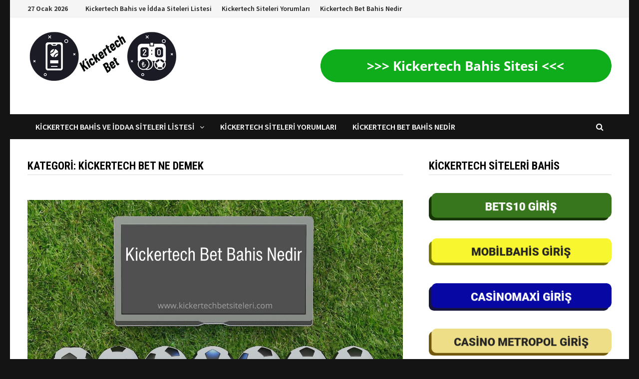

--- FILE ---
content_type: text/html; charset=UTF-8
request_url: https://www.kickertechbetsiteleri.com/category/kickertech-bet-ne-demek/
body_size: 10528
content:
<!doctype html>
<html lang="tr" prefix="og: https://ogp.me/ns#">
<head>
	<meta charset="UTF-8">
	<meta name="viewport" content="width=device-width, initial-scale=1">
	<link rel="profile" href="https://gmpg.org/xfn/11">

	
<!-- Search Engine Optimization by Rank Math - https://rankmath.com/ -->
<title>Kickertech bet ne demek - Kickertech Bet Siteleri</title>
<meta name="robots" content="index, follow, max-snippet:-1, max-video-preview:-1, max-image-preview:large"/>
<link rel="canonical" href="https://www.kickertechbetsiteleri.com/category/kickertech-bet-ne-demek/" />
<meta property="og:locale" content="tr_TR" />
<meta property="og:type" content="article" />
<meta property="og:title" content="Kickertech bet ne demek - Kickertech Bet Siteleri" />
<meta property="og:url" content="https://www.kickertechbetsiteleri.com/category/kickertech-bet-ne-demek/" />
<meta property="og:site_name" content="kickertechbetsiteleri.com" />
<meta name="twitter:card" content="summary_large_image" />
<meta name="twitter:title" content="Kickertech bet ne demek - Kickertech Bet Siteleri" />
<meta name="twitter:label1" content="Yazılar" />
<meta name="twitter:data1" content="1" />
<script type="application/ld+json" class="rank-math-schema">{"@context":"https://schema.org","@graph":[{"@type":"Person","@id":"https://www.kickertechbetsiteleri.com/#person","name":"kickertechbetsiteleri9637","image":{"@type":"ImageObject","@id":"https://www.kickertechbetsiteleri.com/#logo","url":"https://www.kickertechbetsiteleri.com/wp-content/uploads/2023/08/casinometropolsporbahisleri-logo-1-150x100.png","contentUrl":"https://www.kickertechbetsiteleri.com/wp-content/uploads/2023/08/casinometropolsporbahisleri-logo-1-150x100.png","caption":"kickertechbetsiteleri.com","inLanguage":"tr"}},{"@type":"WebSite","@id":"https://www.kickertechbetsiteleri.com/#website","url":"https://www.kickertechbetsiteleri.com","name":"kickertechbetsiteleri.com","publisher":{"@id":"https://www.kickertechbetsiteleri.com/#person"},"inLanguage":"tr"},{"@type":"CollectionPage","@id":"https://www.kickertechbetsiteleri.com/category/kickertech-bet-ne-demek/#webpage","url":"https://www.kickertechbetsiteleri.com/category/kickertech-bet-ne-demek/","name":"Kickertech bet ne demek - Kickertech Bet Siteleri","isPartOf":{"@id":"https://www.kickertechbetsiteleri.com/#website"},"inLanguage":"tr"}]}</script>
<!-- /Rank Math WordPress SEO eklentisi -->

<link rel="amphtml" href="https://www.kickertechbetsiteleri.com/category/kickertech-bet-ne-demek/amp/" /><meta name="generator" content="AMP for WP 1.1.11"/><link rel='dns-prefetch' href='//fonts.googleapis.com' />
<link rel="alternate" type="application/rss+xml" title="Kickertech Bet Siteleri &raquo; akışı" href="https://www.kickertechbetsiteleri.com/feed/" />
<link rel="alternate" type="application/rss+xml" title="Kickertech Bet Siteleri &raquo; yorum akışı" href="https://www.kickertechbetsiteleri.com/comments/feed/" />
<link rel="alternate" type="application/rss+xml" title="Kickertech Bet Siteleri &raquo; Kickertech bet ne demek kategori akışı" href="https://www.kickertechbetsiteleri.com/category/kickertech-bet-ne-demek/feed/" />
<style id='wp-img-auto-sizes-contain-inline-css' type='text/css'>
img:is([sizes=auto i],[sizes^="auto," i]){contain-intrinsic-size:3000px 1500px}
/*# sourceURL=wp-img-auto-sizes-contain-inline-css */
</style>
<style id='wp-emoji-styles-inline-css' type='text/css'>

	img.wp-smiley, img.emoji {
		display: inline !important;
		border: none !important;
		box-shadow: none !important;
		height: 1em !important;
		width: 1em !important;
		margin: 0 0.07em !important;
		vertical-align: -0.1em !important;
		background: none !important;
		padding: 0 !important;
	}
/*# sourceURL=wp-emoji-styles-inline-css */
</style>
<style id='wp-block-library-inline-css' type='text/css'>
:root{--wp-block-synced-color:#7a00df;--wp-block-synced-color--rgb:122,0,223;--wp-bound-block-color:var(--wp-block-synced-color);--wp-editor-canvas-background:#ddd;--wp-admin-theme-color:#007cba;--wp-admin-theme-color--rgb:0,124,186;--wp-admin-theme-color-darker-10:#006ba1;--wp-admin-theme-color-darker-10--rgb:0,107,160.5;--wp-admin-theme-color-darker-20:#005a87;--wp-admin-theme-color-darker-20--rgb:0,90,135;--wp-admin-border-width-focus:2px}@media (min-resolution:192dpi){:root{--wp-admin-border-width-focus:1.5px}}.wp-element-button{cursor:pointer}:root .has-very-light-gray-background-color{background-color:#eee}:root .has-very-dark-gray-background-color{background-color:#313131}:root .has-very-light-gray-color{color:#eee}:root .has-very-dark-gray-color{color:#313131}:root .has-vivid-green-cyan-to-vivid-cyan-blue-gradient-background{background:linear-gradient(135deg,#00d084,#0693e3)}:root .has-purple-crush-gradient-background{background:linear-gradient(135deg,#34e2e4,#4721fb 50%,#ab1dfe)}:root .has-hazy-dawn-gradient-background{background:linear-gradient(135deg,#faaca8,#dad0ec)}:root .has-subdued-olive-gradient-background{background:linear-gradient(135deg,#fafae1,#67a671)}:root .has-atomic-cream-gradient-background{background:linear-gradient(135deg,#fdd79a,#004a59)}:root .has-nightshade-gradient-background{background:linear-gradient(135deg,#330968,#31cdcf)}:root .has-midnight-gradient-background{background:linear-gradient(135deg,#020381,#2874fc)}:root{--wp--preset--font-size--normal:16px;--wp--preset--font-size--huge:42px}.has-regular-font-size{font-size:1em}.has-larger-font-size{font-size:2.625em}.has-normal-font-size{font-size:var(--wp--preset--font-size--normal)}.has-huge-font-size{font-size:var(--wp--preset--font-size--huge)}.has-text-align-center{text-align:center}.has-text-align-left{text-align:left}.has-text-align-right{text-align:right}.has-fit-text{white-space:nowrap!important}#end-resizable-editor-section{display:none}.aligncenter{clear:both}.items-justified-left{justify-content:flex-start}.items-justified-center{justify-content:center}.items-justified-right{justify-content:flex-end}.items-justified-space-between{justify-content:space-between}.screen-reader-text{border:0;clip-path:inset(50%);height:1px;margin:-1px;overflow:hidden;padding:0;position:absolute;width:1px;word-wrap:normal!important}.screen-reader-text:focus{background-color:#ddd;clip-path:none;color:#444;display:block;font-size:1em;height:auto;left:5px;line-height:normal;padding:15px 23px 14px;text-decoration:none;top:5px;width:auto;z-index:100000}html :where(.has-border-color){border-style:solid}html :where([style*=border-top-color]){border-top-style:solid}html :where([style*=border-right-color]){border-right-style:solid}html :where([style*=border-bottom-color]){border-bottom-style:solid}html :where([style*=border-left-color]){border-left-style:solid}html :where([style*=border-width]){border-style:solid}html :where([style*=border-top-width]){border-top-style:solid}html :where([style*=border-right-width]){border-right-style:solid}html :where([style*=border-bottom-width]){border-bottom-style:solid}html :where([style*=border-left-width]){border-left-style:solid}html :where(img[class*=wp-image-]){height:auto;max-width:100%}:where(figure){margin:0 0 1em}html :where(.is-position-sticky){--wp-admin--admin-bar--position-offset:var(--wp-admin--admin-bar--height,0px)}@media screen and (max-width:600px){html :where(.is-position-sticky){--wp-admin--admin-bar--position-offset:0px}}

/*# sourceURL=wp-block-library-inline-css */
</style><style id='wp-block-heading-inline-css' type='text/css'>
h1:where(.wp-block-heading).has-background,h2:where(.wp-block-heading).has-background,h3:where(.wp-block-heading).has-background,h4:where(.wp-block-heading).has-background,h5:where(.wp-block-heading).has-background,h6:where(.wp-block-heading).has-background{padding:1.25em 2.375em}h1.has-text-align-left[style*=writing-mode]:where([style*=vertical-lr]),h1.has-text-align-right[style*=writing-mode]:where([style*=vertical-rl]),h2.has-text-align-left[style*=writing-mode]:where([style*=vertical-lr]),h2.has-text-align-right[style*=writing-mode]:where([style*=vertical-rl]),h3.has-text-align-left[style*=writing-mode]:where([style*=vertical-lr]),h3.has-text-align-right[style*=writing-mode]:where([style*=vertical-rl]),h4.has-text-align-left[style*=writing-mode]:where([style*=vertical-lr]),h4.has-text-align-right[style*=writing-mode]:where([style*=vertical-rl]),h5.has-text-align-left[style*=writing-mode]:where([style*=vertical-lr]),h5.has-text-align-right[style*=writing-mode]:where([style*=vertical-rl]),h6.has-text-align-left[style*=writing-mode]:where([style*=vertical-lr]),h6.has-text-align-right[style*=writing-mode]:where([style*=vertical-rl]){rotate:180deg}
/*# sourceURL=https://www.kickertechbetsiteleri.com/wp-includes/blocks/heading/style.min.css */
</style>
<style id='wp-block-paragraph-inline-css' type='text/css'>
.is-small-text{font-size:.875em}.is-regular-text{font-size:1em}.is-large-text{font-size:2.25em}.is-larger-text{font-size:3em}.has-drop-cap:not(:focus):first-letter{float:left;font-size:8.4em;font-style:normal;font-weight:100;line-height:.68;margin:.05em .1em 0 0;text-transform:uppercase}body.rtl .has-drop-cap:not(:focus):first-letter{float:none;margin-left:.1em}p.has-drop-cap.has-background{overflow:hidden}:root :where(p.has-background){padding:1.25em 2.375em}:where(p.has-text-color:not(.has-link-color)) a{color:inherit}p.has-text-align-left[style*="writing-mode:vertical-lr"],p.has-text-align-right[style*="writing-mode:vertical-rl"]{rotate:180deg}
/*# sourceURL=https://www.kickertechbetsiteleri.com/wp-includes/blocks/paragraph/style.min.css */
</style>
<style id='global-styles-inline-css' type='text/css'>
:root{--wp--preset--aspect-ratio--square: 1;--wp--preset--aspect-ratio--4-3: 4/3;--wp--preset--aspect-ratio--3-4: 3/4;--wp--preset--aspect-ratio--3-2: 3/2;--wp--preset--aspect-ratio--2-3: 2/3;--wp--preset--aspect-ratio--16-9: 16/9;--wp--preset--aspect-ratio--9-16: 9/16;--wp--preset--color--black: #000000;--wp--preset--color--cyan-bluish-gray: #abb8c3;--wp--preset--color--white: #ffffff;--wp--preset--color--pale-pink: #f78da7;--wp--preset--color--vivid-red: #cf2e2e;--wp--preset--color--luminous-vivid-orange: #ff6900;--wp--preset--color--luminous-vivid-amber: #fcb900;--wp--preset--color--light-green-cyan: #7bdcb5;--wp--preset--color--vivid-green-cyan: #00d084;--wp--preset--color--pale-cyan-blue: #8ed1fc;--wp--preset--color--vivid-cyan-blue: #0693e3;--wp--preset--color--vivid-purple: #9b51e0;--wp--preset--gradient--vivid-cyan-blue-to-vivid-purple: linear-gradient(135deg,rgb(6,147,227) 0%,rgb(155,81,224) 100%);--wp--preset--gradient--light-green-cyan-to-vivid-green-cyan: linear-gradient(135deg,rgb(122,220,180) 0%,rgb(0,208,130) 100%);--wp--preset--gradient--luminous-vivid-amber-to-luminous-vivid-orange: linear-gradient(135deg,rgb(252,185,0) 0%,rgb(255,105,0) 100%);--wp--preset--gradient--luminous-vivid-orange-to-vivid-red: linear-gradient(135deg,rgb(255,105,0) 0%,rgb(207,46,46) 100%);--wp--preset--gradient--very-light-gray-to-cyan-bluish-gray: linear-gradient(135deg,rgb(238,238,238) 0%,rgb(169,184,195) 100%);--wp--preset--gradient--cool-to-warm-spectrum: linear-gradient(135deg,rgb(74,234,220) 0%,rgb(151,120,209) 20%,rgb(207,42,186) 40%,rgb(238,44,130) 60%,rgb(251,105,98) 80%,rgb(254,248,76) 100%);--wp--preset--gradient--blush-light-purple: linear-gradient(135deg,rgb(255,206,236) 0%,rgb(152,150,240) 100%);--wp--preset--gradient--blush-bordeaux: linear-gradient(135deg,rgb(254,205,165) 0%,rgb(254,45,45) 50%,rgb(107,0,62) 100%);--wp--preset--gradient--luminous-dusk: linear-gradient(135deg,rgb(255,203,112) 0%,rgb(199,81,192) 50%,rgb(65,88,208) 100%);--wp--preset--gradient--pale-ocean: linear-gradient(135deg,rgb(255,245,203) 0%,rgb(182,227,212) 50%,rgb(51,167,181) 100%);--wp--preset--gradient--electric-grass: linear-gradient(135deg,rgb(202,248,128) 0%,rgb(113,206,126) 100%);--wp--preset--gradient--midnight: linear-gradient(135deg,rgb(2,3,129) 0%,rgb(40,116,252) 100%);--wp--preset--font-size--small: 13px;--wp--preset--font-size--medium: 20px;--wp--preset--font-size--large: 36px;--wp--preset--font-size--x-large: 42px;--wp--preset--spacing--20: 0.44rem;--wp--preset--spacing--30: 0.67rem;--wp--preset--spacing--40: 1rem;--wp--preset--spacing--50: 1.5rem;--wp--preset--spacing--60: 2.25rem;--wp--preset--spacing--70: 3.38rem;--wp--preset--spacing--80: 5.06rem;--wp--preset--shadow--natural: 6px 6px 9px rgba(0, 0, 0, 0.2);--wp--preset--shadow--deep: 12px 12px 50px rgba(0, 0, 0, 0.4);--wp--preset--shadow--sharp: 6px 6px 0px rgba(0, 0, 0, 0.2);--wp--preset--shadow--outlined: 6px 6px 0px -3px rgb(255, 255, 255), 6px 6px rgb(0, 0, 0);--wp--preset--shadow--crisp: 6px 6px 0px rgb(0, 0, 0);}:where(.is-layout-flex){gap: 0.5em;}:where(.is-layout-grid){gap: 0.5em;}body .is-layout-flex{display: flex;}.is-layout-flex{flex-wrap: wrap;align-items: center;}.is-layout-flex > :is(*, div){margin: 0;}body .is-layout-grid{display: grid;}.is-layout-grid > :is(*, div){margin: 0;}:where(.wp-block-columns.is-layout-flex){gap: 2em;}:where(.wp-block-columns.is-layout-grid){gap: 2em;}:where(.wp-block-post-template.is-layout-flex){gap: 1.25em;}:where(.wp-block-post-template.is-layout-grid){gap: 1.25em;}.has-black-color{color: var(--wp--preset--color--black) !important;}.has-cyan-bluish-gray-color{color: var(--wp--preset--color--cyan-bluish-gray) !important;}.has-white-color{color: var(--wp--preset--color--white) !important;}.has-pale-pink-color{color: var(--wp--preset--color--pale-pink) !important;}.has-vivid-red-color{color: var(--wp--preset--color--vivid-red) !important;}.has-luminous-vivid-orange-color{color: var(--wp--preset--color--luminous-vivid-orange) !important;}.has-luminous-vivid-amber-color{color: var(--wp--preset--color--luminous-vivid-amber) !important;}.has-light-green-cyan-color{color: var(--wp--preset--color--light-green-cyan) !important;}.has-vivid-green-cyan-color{color: var(--wp--preset--color--vivid-green-cyan) !important;}.has-pale-cyan-blue-color{color: var(--wp--preset--color--pale-cyan-blue) !important;}.has-vivid-cyan-blue-color{color: var(--wp--preset--color--vivid-cyan-blue) !important;}.has-vivid-purple-color{color: var(--wp--preset--color--vivid-purple) !important;}.has-black-background-color{background-color: var(--wp--preset--color--black) !important;}.has-cyan-bluish-gray-background-color{background-color: var(--wp--preset--color--cyan-bluish-gray) !important;}.has-white-background-color{background-color: var(--wp--preset--color--white) !important;}.has-pale-pink-background-color{background-color: var(--wp--preset--color--pale-pink) !important;}.has-vivid-red-background-color{background-color: var(--wp--preset--color--vivid-red) !important;}.has-luminous-vivid-orange-background-color{background-color: var(--wp--preset--color--luminous-vivid-orange) !important;}.has-luminous-vivid-amber-background-color{background-color: var(--wp--preset--color--luminous-vivid-amber) !important;}.has-light-green-cyan-background-color{background-color: var(--wp--preset--color--light-green-cyan) !important;}.has-vivid-green-cyan-background-color{background-color: var(--wp--preset--color--vivid-green-cyan) !important;}.has-pale-cyan-blue-background-color{background-color: var(--wp--preset--color--pale-cyan-blue) !important;}.has-vivid-cyan-blue-background-color{background-color: var(--wp--preset--color--vivid-cyan-blue) !important;}.has-vivid-purple-background-color{background-color: var(--wp--preset--color--vivid-purple) !important;}.has-black-border-color{border-color: var(--wp--preset--color--black) !important;}.has-cyan-bluish-gray-border-color{border-color: var(--wp--preset--color--cyan-bluish-gray) !important;}.has-white-border-color{border-color: var(--wp--preset--color--white) !important;}.has-pale-pink-border-color{border-color: var(--wp--preset--color--pale-pink) !important;}.has-vivid-red-border-color{border-color: var(--wp--preset--color--vivid-red) !important;}.has-luminous-vivid-orange-border-color{border-color: var(--wp--preset--color--luminous-vivid-orange) !important;}.has-luminous-vivid-amber-border-color{border-color: var(--wp--preset--color--luminous-vivid-amber) !important;}.has-light-green-cyan-border-color{border-color: var(--wp--preset--color--light-green-cyan) !important;}.has-vivid-green-cyan-border-color{border-color: var(--wp--preset--color--vivid-green-cyan) !important;}.has-pale-cyan-blue-border-color{border-color: var(--wp--preset--color--pale-cyan-blue) !important;}.has-vivid-cyan-blue-border-color{border-color: var(--wp--preset--color--vivid-cyan-blue) !important;}.has-vivid-purple-border-color{border-color: var(--wp--preset--color--vivid-purple) !important;}.has-vivid-cyan-blue-to-vivid-purple-gradient-background{background: var(--wp--preset--gradient--vivid-cyan-blue-to-vivid-purple) !important;}.has-light-green-cyan-to-vivid-green-cyan-gradient-background{background: var(--wp--preset--gradient--light-green-cyan-to-vivid-green-cyan) !important;}.has-luminous-vivid-amber-to-luminous-vivid-orange-gradient-background{background: var(--wp--preset--gradient--luminous-vivid-amber-to-luminous-vivid-orange) !important;}.has-luminous-vivid-orange-to-vivid-red-gradient-background{background: var(--wp--preset--gradient--luminous-vivid-orange-to-vivid-red) !important;}.has-very-light-gray-to-cyan-bluish-gray-gradient-background{background: var(--wp--preset--gradient--very-light-gray-to-cyan-bluish-gray) !important;}.has-cool-to-warm-spectrum-gradient-background{background: var(--wp--preset--gradient--cool-to-warm-spectrum) !important;}.has-blush-light-purple-gradient-background{background: var(--wp--preset--gradient--blush-light-purple) !important;}.has-blush-bordeaux-gradient-background{background: var(--wp--preset--gradient--blush-bordeaux) !important;}.has-luminous-dusk-gradient-background{background: var(--wp--preset--gradient--luminous-dusk) !important;}.has-pale-ocean-gradient-background{background: var(--wp--preset--gradient--pale-ocean) !important;}.has-electric-grass-gradient-background{background: var(--wp--preset--gradient--electric-grass) !important;}.has-midnight-gradient-background{background: var(--wp--preset--gradient--midnight) !important;}.has-small-font-size{font-size: var(--wp--preset--font-size--small) !important;}.has-medium-font-size{font-size: var(--wp--preset--font-size--medium) !important;}.has-large-font-size{font-size: var(--wp--preset--font-size--large) !important;}.has-x-large-font-size{font-size: var(--wp--preset--font-size--x-large) !important;}
/*# sourceURL=global-styles-inline-css */
</style>

<style id='classic-theme-styles-inline-css' type='text/css'>
/*! This file is auto-generated */
.wp-block-button__link{color:#fff;background-color:#32373c;border-radius:9999px;box-shadow:none;text-decoration:none;padding:calc(.667em + 2px) calc(1.333em + 2px);font-size:1.125em}.wp-block-file__button{background:#32373c;color:#fff;text-decoration:none}
/*# sourceURL=/wp-includes/css/classic-themes.min.css */
</style>
<link rel='stylesheet' id='multiliga-style-css' href='https://www.kickertechbetsiteleri.com/wp-content/plugins/Multileague-v4/assets/style.css?ver=5.0.0' type='text/css' media='all' />
<link rel='stylesheet' id='font-awesome-css' href='https://www.kickertechbetsiteleri.com/wp-content/themes/bam-pro/assets/css/font-awesome.min.css?ver=4.7.0' type='text/css' media='all' />
<link rel='stylesheet' id='bam-style-css' href='https://www.kickertechbetsiteleri.com/wp-content/themes/bam-pro/style.css?ver=6.9' type='text/css' media='all' />
<link rel='stylesheet' id='bam-google-fonts-css' href='https://fonts.googleapis.com/css?family=Source+Sans+Pro%3A100%2C200%2C300%2C400%2C500%2C600%2C700%2C800%2C900%2C100i%2C200i%2C300i%2C400i%2C500i%2C600i%2C700i%2C800i%2C900i|Roboto+Condensed%3A100%2C200%2C300%2C400%2C500%2C600%2C700%2C800%2C900%2C100i%2C200i%2C300i%2C400i%2C500i%2C600i%2C700i%2C800i%2C900i%26subset%3Dlatin' type='text/css' media='all' />
<script type="text/javascript" src="https://www.kickertechbetsiteleri.com/wp-includes/js/jquery/jquery.min.js?ver=3.7.1" id="jquery-core-js"></script>
<script type="text/javascript" src="https://www.kickertechbetsiteleri.com/wp-includes/js/jquery/jquery-migrate.min.js?ver=3.4.1" id="jquery-migrate-js"></script>
<link rel="https://api.w.org/" href="https://www.kickertechbetsiteleri.com/wp-json/" /><link rel="alternate" title="JSON" type="application/json" href="https://www.kickertechbetsiteleri.com/wp-json/wp/v2/categories/55" /><link rel="EditURI" type="application/rsd+xml" title="RSD" href="https://www.kickertechbetsiteleri.com/xmlrpc.php?rsd" />
<meta name="generator" content="WordPress 6.9" />
		<style type="text/css">
					.site-title,
			.site-description {
				position: absolute;
				clip: rect(1px, 1px, 1px, 1px);
				display: none;
			}
				</style>
		<link rel="icon" href="https://www.kickertechbetsiteleri.com/wp-content/uploads/2023/08/cropped-casinometropolsporbahisleri-icon-1-32x32.png" sizes="32x32" />
<link rel="icon" href="https://www.kickertechbetsiteleri.com/wp-content/uploads/2023/08/cropped-casinometropolsporbahisleri-icon-1-192x192.png" sizes="192x192" />
<link rel="apple-touch-icon" href="https://www.kickertechbetsiteleri.com/wp-content/uploads/2023/08/cropped-casinometropolsporbahisleri-icon-1-180x180.png" />
<meta name="msapplication-TileImage" content="https://www.kickertechbetsiteleri.com/wp-content/uploads/2023/08/cropped-casinometropolsporbahisleri-icon-1-270x270.png" />

		<style type="text/css" id="theme-custom-css">
			/* Header CSS */
                    body.boxed-layout #page {
                        max-width: 1240px;
                    }
                
                    @media ( min-width: 768px ) {
                        #primary {
                            width: 66%;
                        }
                    }
                
                    @media ( min-width: 768px ) {
                        #secondary {
                            width: 33%;
                        }
                    }
                /* Color CSS */
                    .page-content a:hover,
                    .entry-content a:hover {
                        color: #00aeef;
                    }
                
                    body.boxed-layout.custom-background,
                    body.boxed-layout {
                        background-color: #141414;
                    }
                
                    body.boxed-layout.custom-background.separate-containers,
                    body.boxed-layout.separate-containers {
                        background-color: #dddddd;
                    }
                
                    body.wide-layout.custom-background.separate-containers,
                    body.wide-layout.separate-containers {
                        background-color: #eeeeee;
                    }
                /* Footer CSS */
                    .site-info {
                        background: #141414;
                    }		</style>

	</head>

<body class="archive category category-kickertech-bet-ne-demek category-55 wp-custom-logo wp-embed-responsive wp-theme-bam-pro hfeed boxed-layout right-sidebar one-container">



<div id="page" class="site">
	<a class="skip-link screen-reader-text" href="#content">Skip to content</a>

	
<div id="topbar" class="bam-topbar clearfix">

    <div class="container">

                    <span class="bam-date">27 Ocak 2026</span>
        
            <div id="top-navigation" class="top-navigation">
        <div class="menu-menu-container"><ul id="top-menu" class="menu"><li id="menu-item-45" class="menu-item menu-item-type-post_type menu-item-object-post menu-item-has-children menu-item-45"><a href="https://www.kickertechbetsiteleri.com/kickertech-bahis-ve-iddaa-siteleri/">Kickertech Bahis ve İddaa Siteleri Listesi</a>
<ul class="sub-menu">
	<li id="menu-item-48" class="menu-item menu-item-type-post_type menu-item-object-post menu-item-48"><a href="https://www.kickertechbetsiteleri.com/kickertech-canli-bahis-oranlari/">Kickertech Canlı Bahis Oranları</a></li>
	<li id="menu-item-46" class="menu-item menu-item-type-post_type menu-item-object-post menu-item-46"><a href="https://www.kickertechbetsiteleri.com/kickertech-uyelik-kickertech-nedir/">Kickertech Üyelik</a></li>
</ul>
</li>
<li id="menu-item-47" class="menu-item menu-item-type-post_type menu-item-object-post menu-item-47"><a href="https://www.kickertechbetsiteleri.com/kickertech-siteleri-yorumlari/">Kickertech Siteleri Yorumları</a></li>
<li id="menu-item-49" class="menu-item menu-item-type-post_type menu-item-object-post menu-item-49"><a href="https://www.kickertechbetsiteleri.com/kickertech-bet-bahis-nedir/">Kickertech Bet Bahis Nedir</a></li>
</ul></div>					
    </div>		

        
    </div>

</div>
	


<header id="masthead" class="site-header default-style">

    
    

<div id="site-header-inner" class="clearfix container left-logo">

    <div class="site-branding">
    <div class="site-branding-inner">

                    <div class="site-logo-image"><a href="https://www.kickertechbetsiteleri.com/" class="custom-logo-link" rel="home"><img width="300" height="100" src="https://www.kickertechbetsiteleri.com/wp-content/uploads/2023/08/casinometropolsporbahisleri-logo-1.png" class="custom-logo" alt="Kickertech Bet Siteleri" decoding="async" /></a></div>
        
        <div class="site-branding-text">
                            <p class="site-title"><a href="https://www.kickertechbetsiteleri.com/" rel="home">Kickertech Bet Siteleri</a></p>
                                <p class="site-description">Kickertech Bahis Siteleri Nedir</p>
                    </div><!-- .site-branding-text -->

    </div><!-- .site-branding-inner -->
</div><!-- .site-branding -->
    
<div class="header-sidebar">
    <div class="header-sidebar-inner">
        <section id="custom_html-4" class="widget_text widget widget_custom_html"><div class="textwidget custom-html-widget"><!-- wp:image {"id":103,"sizeSlug":"full","linkDestination":"custom"} -->
<figure class="wp-block-image size-full"><a href="https://clbanners9.com/_Pc7Pm9Oe4Kq8b2dNZ7AUyWNd7ZgqdRLk/2439/" target="_blank" rel=" noreferrer noopener"><img src="https://www.kickertechbetsiteleri.com/wp-content/uploads/2023/08/kickertechbetsiteleri-bahis-3.png" alt="" class="wp-image-103"/></a></figure>
<!-- /wp:image --></div></section>    </div><!-- .header-sidebar-inner -->
</div><!-- .header-sidebar -->
    
</div><!-- #site-header-inner -->



<nav id="site-navigation" class="main-navigation">

    <div id="site-navigation-inner" class="container align-left show-search">
        
        <div class="menu-menu-container"><ul id="primary-menu" class="menu"><li class="menu-item menu-item-type-post_type menu-item-object-post menu-item-has-children menu-item-45"><a href="https://www.kickertechbetsiteleri.com/kickertech-bahis-ve-iddaa-siteleri/">Kickertech Bahis ve İddaa Siteleri Listesi</a>
<ul class="sub-menu">
	<li class="menu-item menu-item-type-post_type menu-item-object-post menu-item-48"><a href="https://www.kickertechbetsiteleri.com/kickertech-canli-bahis-oranlari/">Kickertech Canlı Bahis Oranları</a></li>
	<li class="menu-item menu-item-type-post_type menu-item-object-post menu-item-46"><a href="https://www.kickertechbetsiteleri.com/kickertech-uyelik-kickertech-nedir/">Kickertech Üyelik</a></li>
</ul>
</li>
<li class="menu-item menu-item-type-post_type menu-item-object-post menu-item-47"><a href="https://www.kickertechbetsiteleri.com/kickertech-siteleri-yorumlari/">Kickertech Siteleri Yorumları</a></li>
<li class="menu-item menu-item-type-post_type menu-item-object-post menu-item-49"><a href="https://www.kickertechbetsiteleri.com/kickertech-bet-bahis-nedir/">Kickertech Bet Bahis Nedir</a></li>
</ul></div><div class="bam-search-button-icon">
    <i class="fa fa-search" aria-hidden="true"></i>
</div>
<div class="bam-search-box-container">
    <div class="bam-search-box">
        <form role="search" method="get" class="search-form" action="https://www.kickertechbetsiteleri.com/">
				<label>
					<span class="screen-reader-text">Arama:</span>
					<input type="search" class="search-field" placeholder="Ara &hellip;" value="" name="s" />
				</label>
				<input type="submit" class="search-submit" value="Ara" />
			</form>    </div><!-- th-search-box -->
</div><!-- .th-search-box-container -->

        <button class="menu-toggle" aria-controls="primary-menu" aria-expanded="false" data-toggle-target=".mobile-navigation"><i class="fa fa-bars"></i>Menu</button>
        
    </div><!-- .container -->
    
</nav><!-- #site-navigation -->
<div class="mobile-dropdown">
    <nav class="mobile-navigation">
        <div class="menu-menu-container"><ul id="primary-menu-mobile" class="menu"><li class="menu-item menu-item-type-post_type menu-item-object-post menu-item-has-children menu-item-45"><a href="https://www.kickertechbetsiteleri.com/kickertech-bahis-ve-iddaa-siteleri/">Kickertech Bahis ve İddaa Siteleri Listesi</a><button class="dropdown-toggle" data-toggle-target=".mobile-navigation .menu-item-45 > .sub-menu" aria-expanded="false"><span class="screen-reader-text">Show sub menu</span></button>
<ul class="sub-menu">
	<li class="menu-item menu-item-type-post_type menu-item-object-post menu-item-48"><a href="https://www.kickertechbetsiteleri.com/kickertech-canli-bahis-oranlari/">Kickertech Canlı Bahis Oranları</a></li>
	<li class="menu-item menu-item-type-post_type menu-item-object-post menu-item-46"><a href="https://www.kickertechbetsiteleri.com/kickertech-uyelik-kickertech-nedir/">Kickertech Üyelik</a></li>
</ul>
</li>
<li class="menu-item menu-item-type-post_type menu-item-object-post menu-item-47"><a href="https://www.kickertechbetsiteleri.com/kickertech-siteleri-yorumlari/">Kickertech Siteleri Yorumları</a></li>
<li class="menu-item menu-item-type-post_type menu-item-object-post menu-item-49"><a href="https://www.kickertechbetsiteleri.com/kickertech-bet-bahis-nedir/">Kickertech Bet Bahis Nedir</a></li>
</ul></div>    </nav>
</div>

    
         
</header><!-- #masthead -->


	
	<div id="content" class="site-content">
		<div class="container">

	
	<div id="primary" class="content-area">

		
		<main id="main" class="site-main">

			
				<header class="page-header">
					<h1 class="page-title">Kategori: <span>Kickertech bet ne demek</span></h1>				</header><!-- .page-header -->

					
			
			<div id="blog-entries" class="blog-wrap clearfix large-style">

				
				
				
					
					

<article id="post-22" class="bam-entry clearfix large-entry post-22 post type-post status-publish format-standard has-post-thumbnail hentry category-kickertech-bet category-kickertech category-kickertech-bet-bahis category-kickertech-bet-bahis-nedir category-kickertech-bet-giris category-kickertech-bet-ne-demek category-kickertech-bet-nedir tag-kickertech tag-kickertech-bet tag-kickertech-bet-bahis tag-kickertech-bet-bahis-nedir tag-kickertech-bet-giris tag-kickertech-bet-ne-demek tag-kickertech-bet-nedir">

	
	<div class="blog-entry-inner clearfix">

				
		<div class="post-thumbnail">
			<a href="https://www.kickertechbetsiteleri.com/kickertech-bet-bahis-nedir/" aria-hidden="true" tabindex="-1">
				<img width="1280" height="720" src="https://www.kickertechbetsiteleri.com/wp-content/uploads/2023/07/Kickertechbet-kickertechbetsiteleri-1.jpg" class="attachment-bam-large size-bam-large wp-post-image" alt="Kickertech Bet Bahis Nedir" decoding="async" fetchpriority="high" srcset="https://www.kickertechbetsiteleri.com/wp-content/uploads/2023/07/Kickertechbet-kickertechbetsiteleri-1.jpg 1280w, https://www.kickertechbetsiteleri.com/wp-content/uploads/2023/07/Kickertechbet-kickertechbetsiteleri-1-300x169.jpg 300w, https://www.kickertechbetsiteleri.com/wp-content/uploads/2023/07/Kickertechbet-kickertechbetsiteleri-1-1024x576.jpg 1024w, https://www.kickertechbetsiteleri.com/wp-content/uploads/2023/07/Kickertechbet-kickertechbetsiteleri-1-768x432.jpg 768w, https://www.kickertechbetsiteleri.com/wp-content/uploads/2023/07/Kickertechbet-kickertechbetsiteleri-1-678x381.jpg 678w" sizes="(max-width: 1280px) 100vw, 1280px" />			</a>
		</div>

		
		<div class="blog-entry-content">

			<div class="category-list">
				<span class="cat-links"><a href="https://www.kickertechbetsiteleri.com/category/kickertech-bet/" rel="category tag">Kickertech bet</a> / <a href="https://www.kickertechbetsiteleri.com/category/kickertech/" rel="category tag">Kickertech</a> / <a href="https://www.kickertechbetsiteleri.com/category/kickertech-bet-bahis/" rel="category tag">Kickertech bet bahis</a> / <a href="https://www.kickertechbetsiteleri.com/category/kickertech-bet-bahis-nedir/" rel="category tag">Kickertech bet bahis nedir</a> / <a href="https://www.kickertechbetsiteleri.com/category/kickertech-bet-giris/" rel="category tag">Kickertech bet giriş</a> / <a href="https://www.kickertechbetsiteleri.com/category/kickertech-bet-ne-demek/" rel="category tag">Kickertech bet ne demek</a> / <a href="https://www.kickertechbetsiteleri.com/category/kickertech-bet-nedir/" rel="category tag">Kickertech bet nedir</a></span>			</div><!-- .category-list -->

			<header class="entry-header">
				<h2 class="entry-title"><a href="https://www.kickertechbetsiteleri.com/kickertech-bet-bahis-nedir/" rel="bookmark">Kickertech Bet Bahis Nedir</a></h2>					<div class="entry-meta">
						<span class="byline"> <i class="fa fa-user"></i>by <span class="author vcard"><a class="url fn n" href="https://www.kickertechbetsiteleri.com/author/kickertechbetsiteleri9637/">kickertech bet</a></span></span><span class="posted-on"><i class="fa fa-clock-o"></i><a href="https://www.kickertechbetsiteleri.com/kickertech-bet-bahis-nedir/" rel="bookmark"><time class="entry-date published" datetime="2023-07-20T15:32:22+03:00">20 Temmuz 2023</time><time class="updated" datetime="2023-07-20T16:27:50+03:00">20 Temmuz 2023</time></a></span>					</div><!-- .entry-meta -->
							</header><!-- .entry-header -->

			
			<div class="entry-summary">
				<p>Genel anlamı itibariyle şans oyunları olarak adlandırılan Kickertech bet bahis, kullanıcılarına hem eğlenceyi ve heyecanı hem de yüksek kazanç sağlayabilmeyi bir arada sağlamaktadır. Dünya çapında çok ciddi kullanıcı kitlesi bulunan Bahis oyunları çeşitli Bahis siteleri aracılığıyla kullanıcılara servis ediliyor. Bu bahis sitelerinin güvenli olması ve müşterilerin kişisel bilgilerini saklayabilmeleri çok önemlidir çünkü bahis severlerin en çok şikayetçi oldukları konulardan biri güvenli ve kaliteli hizmet sunan bahis &hellip; </p>
			</div><!-- .entry-summary -->

			
			<footer class="entry-footer">
							</footer><!-- .entry-footer -->

		</div><!-- .blog-entry-content -->

	</div><!-- .blog-entry-inner -->

</article><!-- #post-22 -->

					
				
			</div><!-- #blog-entries -->

			
			
		</main><!-- #main -->

		
	</div><!-- #primary -->

	


<aside id="secondary" class="widget-area">

	<div class="theiaStickySidebar">

		
		<section id="custom_html-3" class="widget_text widget widget_custom_html"><div class="bwt-container"><h4 class="widget-title">Kickertech Siteleri Bahis</h4></div><div class="textwidget custom-html-widget"><!-- wp:image {"id":79,"sizeSlug":"full","linkDestination":"custom"} -->
<figure class="wp-block-image size-full"><a href="https://clbanners12.com/_Pc7Pm9Oe4Kq22a5QkwDt8GNd7ZgqdRLk/2439/" target="_blank" rel=" noreferrer noopener"><img src="https://www.kickertechbetsiteleri.com/wp-content/uploads/2023/08/kickertechbetsiteleri-bets10-giris.png" alt="" class="wp-image-79"/></a></figure>
<!-- /wp:image -->

<!-- wp:image {"id":87,"sizeSlug":"full","linkDestination":"custom"} -->
<figure class="wp-block-image size-full"><a href="https://clbanners9.com/_Pc7Pm9Oe4Kq8b2dNZ7AUyWNd7ZgqdRLk/2439/" target="_blank" rel=" noreferrer noopener"><img src="https://www.kickertechbetsiteleri.com/wp-content/uploads/2023/08/kickertechbetsiteleri-mobilbahis-giris.png" alt="" class="wp-image-87"/></a></figure>
<!-- /wp:image -->

<!-- wp:image {"id":80,"sizeSlug":"full","linkDestination":"custom"} -->
<figure class="wp-block-image size-full"><a href="https://clbanners7.com/_Pc7Pm9Oe4KpW20RLcqOCtmNd7ZgqdRLk/2439/" target="_blank" rel=" noreferrer noopener"><img src="https://www.kickertechbetsiteleri.com/wp-content/uploads/2023/08/kickertechbetsiteleri-casinomaxi-giris.png" alt="" class="wp-image-80"/></a></figure>
<!-- /wp:image -->

<!-- wp:image {"id":81,"sizeSlug":"full","linkDestination":"custom"} -->
<figure class="wp-block-image size-full"><a href="https://clbanners3.com/_Pc7Pm9Oe4KqXrZzxC638nWNd7ZgqdRLk/2439/" target="_blank" rel=" noreferrer noopener"><img src="https://www.kickertechbetsiteleri.com/wp-content/uploads/2023/08/kickertechbetsiteleri-casinometropol-giris.png" alt="" class="wp-image-81"/></a></figure>
<!-- /wp:image -->

<!-- wp:image {"id":77,"sizeSlug":"full","linkDestination":"custom"} -->
<figure class="wp-block-image size-full"><a href="https://cdn8.akmcdn32.com/redirect.aspx?pid=10616&amp;bid=3494" target="_blank" rel=" noreferrer noopener"><img src="https://www.kickertechbetsiteleri.com/wp-content/uploads/2023/08/kickertechbetsiteleri-betelli-giris.png" alt="" class="wp-image-77"/></a></figure>
<!-- /wp:image -->

<!-- wp:image {"id":85,"sizeSlug":"full","linkDestination":"custom"} -->
<figure class="wp-block-image size-full"><a href="https://srv39.jsdlvrcdn716.com/redirect.aspx?pid=10616&amp;bid=3131" target="_blank" rel=" noreferrer noopener"><img src="https://www.kickertechbetsiteleri.com/wp-content/uploads/2023/08/kickertechbetsiteleri-intobet-giris.png" alt="" class="wp-image-85"/></a></figure>
<!-- /wp:image -->

<!-- wp:image {"id":83,"sizeSlug":"full","linkDestination":"custom"} -->
<figure class="wp-block-image size-full"><a href="https://srv39.jsdlvrcdn716.com/redirect.aspx?pid=10616&amp;bid=3421" target="_blank" rel=" noreferrer noopener"><img src="https://www.kickertechbetsiteleri.com/wp-content/uploads/2023/08/kickertechbetsiteleri-genzobet-giris.png" alt="" class="wp-image-83"/></a></figure>
<!-- /wp:image -->

<!-- wp:image {"id":88,"sizeSlug":"full","linkDestination":"custom"} -->
<figure class="wp-block-image size-full"><a href="https://srv39.jsdlvrcdn716.com/redirect.aspx?pid=10616&amp;bid=2812" target="_blank" rel=" noreferrer noopener"><img src="https://www.kickertechbetsiteleri.com/wp-content/uploads/2023/08/kickertechbetsiteleri-rexbet-giris.png" alt="" class="wp-image-88"/></a></figure>
<!-- /wp:image -->

<!-- wp:image {"id":84,"sizeSlug":"full","linkDestination":"custom"} -->
<figure class="wp-block-image size-full"><a href="https://srv39.jsdlvrcdn716.com/redirect.aspx?pid=10616&amp;bid=3019" target="_blank" rel=" noreferrer noopener"><img src="https://www.kickertechbetsiteleri.com/wp-content/uploads/2023/08/kickertechbetsiteleri-hovarda-giris.png" alt="" class="wp-image-84"/></a></figure>
<!-- /wp:image -->

<!-- wp:image {"id":86,"sizeSlug":"full","linkDestination":"custom"} -->
<figure class="wp-block-image size-full"><a href="https://srv39.jsdlvrcdn716.com/redirect.aspx?pid=10616&amp;bid=2585" target="_blank" rel=" noreferrer noopener"><img src="https://www.kickertechbetsiteleri.com/wp-content/uploads/2023/08/kickertechbetsiteleri-jetbahis-giris.png" alt="" class="wp-image-86"/></a></figure>
<!-- /wp:image -->

<!-- wp:image {"id":78,"sizeSlug":"full","linkDestination":"custom"} -->
<figure class="wp-block-image size-full"><a href="https://srv39.jsdlvrcdn716.com/redirect.aspx?pid=10616&amp;bid=3015" target="_blank" rel=" noreferrer noopener"><img src="https://www.kickertechbetsiteleri.com/wp-content/uploads/2023/08/kickertechbetsiteleri-betroad-giris.png" alt="" class="wp-image-78"/></a></figure>
<!-- /wp:image -->

<!-- wp:image {"id":82,"sizeSlug":"full","linkDestination":"custom"} -->
<figure class="wp-block-image size-full"><a href="https://srv39.jsdlvrcdn716.com/redirect.aspx?pid=10616&amp;bid=2517" target="_blank" rel=" noreferrer noopener"><img src="https://www.kickertechbetsiteleri.com/wp-content/uploads/2023/08/kickertechbetsiteleri-discount-casino-giris.png" alt="" class="wp-image-82"/></a></figure>
<!-- /wp:image --></div></section><section id="custom_html-6" class="widget_text widget widget_custom_html"><div class="textwidget custom-html-widget"><!-- wp:image {"id":104,"sizeSlug":"full","linkDestination":"custom"} -->
<figure class="wp-block-image size-full"><a href="https://clbanners9.com/_Pc7Pm9Oe4Kq8b2dNZ7AUyWNd7ZgqdRLk/2439/" target="_blank" rel=" noreferrer noopener"><img src="https://www.kickertechbetsiteleri.com/wp-content/uploads/2023/08/kickertechbetsiteleri-bahis-1.png" alt="" class="wp-image-104"/></a></figure>
<!-- /wp:image --></div></section><section id="custom_html-5" class="widget_text widget widget_custom_html"><div class="textwidget custom-html-widget"><!-- wp:image {"id":102,"sizeSlug":"full","linkDestination":"none"} -->
<figure class="wp-block-image size-full"><img src="https://www.kickertechbetsiteleri.com/wp-content/uploads/2023/08/kickertechbetsiteleri-bahis.png" alt="" class="wp-image-102"/></figure>
<!-- /wp:image --></div></section><section id="text-3" class="widget widget_text"><div class="bwt-container"><h4 class="widget-title">Kickertech Bahis Altyapısı</h4></div>			<div class="textwidget"><p>Kickertech sitelerine giriş güvenilirdir. Güvenilir olma durumu ve sistemli olarak şans alanlarında gidişatı sürdürmek için Kickertech bahis oranları oldukça yüksektir. Kickertech altyapısı sitesi oldukça iyi ve gayet açık olan bir sitedir. Kickertech sitesinin tasarımına odaklanarak hem hamlesinde güncel olan bahis ortamlarından destek olma olanakları da yakalanmaktadır. Böyle bir durumdan dolayı da güncel bahis ortamı içerisinden destek sağlanarak doğrudan ilerleyerek bir alan oluşturulması gibi kullanıcıların bir girişimi bulunuyorsa Kickertech siteleri, bu anlamda oldukça güvenilir bir site olmaktadır.</p>
</div>
		</section>
		
	</div><!-- .theiaStickySidebar -->

</aside><!-- #secondary -->

	</div><!-- .container -->
	</div><!-- #content -->

	
	
	<footer id="colophon" class="site-footer">

		
		
		<div class="footer-widget-area clearfix th-columns-3">
			<div class="container">
				<div class="footer-widget-area-inner">
					<div class="col column-1">
											</div>

											<div class="col column-2">
													</div>
					
											<div class="col column-3">
													</div>
					
									</div><!-- .footer-widget-area-inner -->
			</div><!-- .container -->
		</div><!-- .footer-widget-area -->

		<div class="site-info clearfix">
			<div class="container">
				<div class="copyright-container">
					Kickertech siteleri her zaman güvenli şekilde giriş yapılacak bir internet adresi sağlayan bir firmadır. Kickertech giriş yapmanın güvenli yolları arasında ilk olarak güncel internet adresinin bulunması gelmektedir. Kickertech Bahis siteleri Türkiye\'de sorunsuz bir şekilde bahis alabilirsiniz.  Kickertech altyapısına sahip bahis sitesi bahis severlere sunmuş olduğu harika fırsatlar sayesinde son zamanlarda adından sıklıkla söz ettirmektedir. Bets10, Betsson, Mobilbahis ve çok daha fazlası Kickertech altyapısı kullanıyor. Bol Bol oran sunuyor. Oldukça başarılı bir şirket olmasının yanında hem güvenilir hem de kullanıcı sayısı oldukça yüksektir. Yüzde yüz mobil uyumlu olan bir sitedir. Ayrıca mobil uygulaması bulunmaktadır. Ücretsiz olarak indirilmektedir.  Tüm Hakları Saklıdır ©2023 Kickertech Bet Siteleri
				</div><!-- .copyright-container -->
							</div><!-- .container -->
		</div><!-- .site-info -->

		
	</footer><!-- #colophon -->

	
</div><!-- #page -->


<script type="speculationrules">
{"prefetch":[{"source":"document","where":{"and":[{"href_matches":"/*"},{"not":{"href_matches":["/wp-*.php","/wp-admin/*","/wp-content/uploads/*","/wp-content/*","/wp-content/plugins/*","/wp-content/themes/bam-pro/*","/*\\?(.+)"]}},{"not":{"selector_matches":"a[rel~=\"nofollow\"]"}},{"not":{"selector_matches":".no-prefetch, .no-prefetch a"}}]},"eagerness":"conservative"}]}
</script>
<script type="text/javascript" src="https://www.kickertechbetsiteleri.com/wp-content/plugins/Multileague-v4/assets/script.js?ver=5.0.0" id="multiliga-script-js"></script>
<script type="text/javascript" src="https://www.kickertechbetsiteleri.com/wp-content/themes/bam-pro/assets/js/main.js?ver=6.9" id="bam-main-js"></script>
<script type="text/javascript" src="https://www.kickertechbetsiteleri.com/wp-content/themes/bam-pro/assets/js/skip-link-focus-fix.js?ver=20151215" id="bam-skip-link-focus-fix-js"></script>
<script id="wp-emoji-settings" type="application/json">
{"baseUrl":"https://s.w.org/images/core/emoji/17.0.2/72x72/","ext":".png","svgUrl":"https://s.w.org/images/core/emoji/17.0.2/svg/","svgExt":".svg","source":{"concatemoji":"https://www.kickertechbetsiteleri.com/wp-includes/js/wp-emoji-release.min.js?ver=6.9"}}
</script>
<script type="module">
/* <![CDATA[ */
/*! This file is auto-generated */
const a=JSON.parse(document.getElementById("wp-emoji-settings").textContent),o=(window._wpemojiSettings=a,"wpEmojiSettingsSupports"),s=["flag","emoji"];function i(e){try{var t={supportTests:e,timestamp:(new Date).valueOf()};sessionStorage.setItem(o,JSON.stringify(t))}catch(e){}}function c(e,t,n){e.clearRect(0,0,e.canvas.width,e.canvas.height),e.fillText(t,0,0);t=new Uint32Array(e.getImageData(0,0,e.canvas.width,e.canvas.height).data);e.clearRect(0,0,e.canvas.width,e.canvas.height),e.fillText(n,0,0);const a=new Uint32Array(e.getImageData(0,0,e.canvas.width,e.canvas.height).data);return t.every((e,t)=>e===a[t])}function p(e,t){e.clearRect(0,0,e.canvas.width,e.canvas.height),e.fillText(t,0,0);var n=e.getImageData(16,16,1,1);for(let e=0;e<n.data.length;e++)if(0!==n.data[e])return!1;return!0}function u(e,t,n,a){switch(t){case"flag":return n(e,"\ud83c\udff3\ufe0f\u200d\u26a7\ufe0f","\ud83c\udff3\ufe0f\u200b\u26a7\ufe0f")?!1:!n(e,"\ud83c\udde8\ud83c\uddf6","\ud83c\udde8\u200b\ud83c\uddf6")&&!n(e,"\ud83c\udff4\udb40\udc67\udb40\udc62\udb40\udc65\udb40\udc6e\udb40\udc67\udb40\udc7f","\ud83c\udff4\u200b\udb40\udc67\u200b\udb40\udc62\u200b\udb40\udc65\u200b\udb40\udc6e\u200b\udb40\udc67\u200b\udb40\udc7f");case"emoji":return!a(e,"\ud83e\u1fac8")}return!1}function f(e,t,n,a){let r;const o=(r="undefined"!=typeof WorkerGlobalScope&&self instanceof WorkerGlobalScope?new OffscreenCanvas(300,150):document.createElement("canvas")).getContext("2d",{willReadFrequently:!0}),s=(o.textBaseline="top",o.font="600 32px Arial",{});return e.forEach(e=>{s[e]=t(o,e,n,a)}),s}function r(e){var t=document.createElement("script");t.src=e,t.defer=!0,document.head.appendChild(t)}a.supports={everything:!0,everythingExceptFlag:!0},new Promise(t=>{let n=function(){try{var e=JSON.parse(sessionStorage.getItem(o));if("object"==typeof e&&"number"==typeof e.timestamp&&(new Date).valueOf()<e.timestamp+604800&&"object"==typeof e.supportTests)return e.supportTests}catch(e){}return null}();if(!n){if("undefined"!=typeof Worker&&"undefined"!=typeof OffscreenCanvas&&"undefined"!=typeof URL&&URL.createObjectURL&&"undefined"!=typeof Blob)try{var e="postMessage("+f.toString()+"("+[JSON.stringify(s),u.toString(),c.toString(),p.toString()].join(",")+"));",a=new Blob([e],{type:"text/javascript"});const r=new Worker(URL.createObjectURL(a),{name:"wpTestEmojiSupports"});return void(r.onmessage=e=>{i(n=e.data),r.terminate(),t(n)})}catch(e){}i(n=f(s,u,c,p))}t(n)}).then(e=>{for(const n in e)a.supports[n]=e[n],a.supports.everything=a.supports.everything&&a.supports[n],"flag"!==n&&(a.supports.everythingExceptFlag=a.supports.everythingExceptFlag&&a.supports[n]);var t;a.supports.everythingExceptFlag=a.supports.everythingExceptFlag&&!a.supports.flag,a.supports.everything||((t=a.source||{}).concatemoji?r(t.concatemoji):t.wpemoji&&t.twemoji&&(r(t.twemoji),r(t.wpemoji)))});
//# sourceURL=https://www.kickertechbetsiteleri.com/wp-includes/js/wp-emoji-loader.min.js
/* ]]> */
</script>
</body>
</html>

--- FILE ---
content_type: text/css
request_url: https://www.kickertechbetsiteleri.com/wp-content/themes/bam-pro/style.css?ver=6.9
body_size: 15346
content:
/*
Theme Name: Bam Pro
Theme URI: https://themezhut.com/themes/bam-pro/
Author: ThemezHut
Author URI: https://themezhut.com/
Description: The best magazine WordPress Theme
Version: 1.2.1
Tested up to: 5.8
Requires PHP: 7.0
License: GNU General Public License v2 or later
License URI: http://www.gnu.org/licenses/gpl-2.0.html
Text Domain: bam-pro
Tags: news, blog, grid-layout, right-sidebar, two-columns, custom-logo, custom-background, custom-menu, editor-style, featured-images, footer-widgets, theme-options, threaded-comments, translation-ready

Bam WordPress Theme, Copyright 2019 ThemezHut Themes. 
Bam is distributed under the terms of the GNU GPL

Bam is based on Underscores https://underscores.me/, (C) 2012-2017 Automattic, Inc.
Underscores is distributed under the terms of the GNU GPL v2 or later.

Normalizing styles have been helped along thanks to the fine work of
Nicolas Gallagher and Jonathan Neal https://necolas.github.io/normalize.css/
*/
/*--------------------------------------------------------------
>>> TABLE OF CONTENTS:
----------------------------------------------------------------
# Normalize
# Typography
# Elements
# Forms
# Header
	## Menus
# Accessibility
# Alignments
# Clearings
# Widgets
# Content
	## Posts and pages
	## Comments
# Blocks
# Infinite scroll
# Media
	## Captions
	## Galleries
--------------------------------------------------------------*/
/*--------------------------------------------------------------
# Normalize
--------------------------------------------------------------*/
/*! normalize.css v8.0.0 | MIT License | github.com/necolas/normalize.css */
/* Document
	 ========================================================================== */
/**
 * 1. Correct the line height in all browsers.
 * 2. Prevent adjustments of font size after orientation changes in iOS.
 */
html {
  line-height: 1.15;
  /* 1 */
  -webkit-text-size-adjust: 100%;
  /* 2 */
}

/* Sections
	 ========================================================================== */
/**
 * Remove the margin in all browsers.
 */
body {
  margin: 0;
}

/**
 * Correct the font size and margin on `h1` elements within `section` and
 * `article` contexts in Chrome, Firefox, and Safari.
 */
h1 {
  font-size: 2em;
  margin: 0.67em 0;
}

/* Grouping content
	 ========================================================================== */
/**
 * 1. Add the correct box sizing in Firefox.
 * 2. Show the overflow in Edge and IE.
 */
hr {
  box-sizing: content-box;
  /* 1 */
  height: 0;
  /* 1 */
  overflow: visible;
  /* 2 */
}

/**
 * 1. Correct the inheritance and scaling of font size in all browsers.
 * 2. Correct the odd `em` font sizing in all browsers.
 */
pre {
  font-family: monospace, monospace;
  /* 1 */
  font-size: 1em;
  /* 2 */
}

/* Text-level semantics
	 ========================================================================== */
/**
 * Remove the gray background on active links in IE 10.
 */
a {
  background-color: transparent;
}

/**
 * 1. Remove the bottom border in Chrome 57-
 * 2. Add the correct text decoration in Chrome, Edge, IE, Opera, and Safari.
 */
abbr[title] {
  border-bottom: none;
  /* 1 */
  text-decoration: underline;
  /* 2 */
  text-decoration: underline dotted;
  /* 2 */
}

/**
 * Add the correct font weight in Chrome, Edge, and Safari.
 */
b,
strong {
  font-weight: bolder;
}

/**
 * 1. Correct the inheritance and scaling of font size in all browsers.
 * 2. Correct the odd `em` font sizing in all browsers.
 */
code,
kbd,
samp {
  font-family: monospace, monospace;
  /* 1 */
  font-size: 1em;
  /* 2 */
}

/**
 * Add the correct font size in all browsers.
 */
small {
  font-size: 80%;
}

/**
 * Prevent `sub` and `sup` elements from affecting the line height in
 * all browsers.
 */
sub,
sup {
  font-size: 75%;
  line-height: 0;
  position: relative;
  vertical-align: baseline;
}

sub {
  bottom: -0.25em;
}

sup {
  top: -0.5em;
}

/* Embedded content
	 ========================================================================== */
/**
 * Remove the border on images inside links in IE 10.
 */
img {
  border-style: none;
}

/* Forms
	 ========================================================================== */
/**
 * 1. Change the font styles in all browsers.
 * 2. Remove the margin in Firefox and Safari.
 */
button,
input,
optgroup,
select,
textarea {
  font-family: inherit;
  /* 1 */
  font-size: 100%;
  /* 1 */
  line-height: 1.15;
  /* 1 */
  margin: 0;
  /* 2 */
}

/**
 * Show the overflow in IE.
 * 1. Show the overflow in Edge.
 */
button,
input {
  /* 1 */
  overflow: visible;
}

/**
 * Remove the inheritance of text transform in Edge, Firefox, and IE.
 * 1. Remove the inheritance of text transform in Firefox.
 */
button,
select {
  /* 1 */
  text-transform: none;
}

/**
 * Correct the inability to style clickable types in iOS and Safari.
 */
button,
[type="button"],
[type="reset"],
[type="submit"] {
  -webkit-appearance: button;
}

/**
 * Remove the inner border and padding in Firefox.
 */
button::-moz-focus-inner,
[type="button"]::-moz-focus-inner,
[type="reset"]::-moz-focus-inner,
[type="submit"]::-moz-focus-inner {
  border-style: none;
  padding: 0;
}

/**
 * Restore the focus styles unset by the previous rule.
 */
button:-moz-focusring,
[type="button"]:-moz-focusring,
[type="reset"]:-moz-focusring,
[type="submit"]:-moz-focusring {
  outline: 1px dotted ButtonText;
}

/**
 * Correct the padding in Firefox.
 */
fieldset {
  padding: 0.35em 0.75em 0.625em;
}

/**
 * 1. Correct the text wrapping in Edge and IE.
 * 2. Correct the color inheritance from `fieldset` elements in IE.
 * 3. Remove the padding so developers are not caught out when they zero out
 *		`fieldset` elements in all browsers.
 */
legend {
  box-sizing: border-box;
  /* 1 */
  color: inherit;
  /* 2 */
  display: table;
  /* 1 */
  max-width: 100%;
  /* 1 */
  padding: 0;
  /* 3 */
  white-space: normal;
  /* 1 */
}

/**
 * Add the correct vertical alignment in Chrome, Firefox, and Opera.
 */
progress {
  vertical-align: baseline;
}

/**
 * Remove the default vertical scrollbar in IE 10+.
 */
textarea {
  overflow: auto;
}

/**
 * 1. Add the correct box sizing in IE 10.
 * 2. Remove the padding in IE 10.
 */
[type="checkbox"],
[type="radio"] {
  box-sizing: border-box;
  /* 1 */
  padding: 0;
  /* 2 */
}

/**
 * Correct the cursor style of increment and decrement buttons in Chrome.
 */
[type="number"]::-webkit-inner-spin-button,
[type="number"]::-webkit-outer-spin-button {
  height: auto;
}

/**
 * 1. Correct the odd appearance in Chrome and Safari.
 * 2. Correct the outline style in Safari.
 */
[type="search"] {
  -webkit-appearance: textfield;
  /* 1 */
  outline-offset: -2px;
  /* 2 */
}

/**
 * Remove the inner padding in Chrome and Safari on macOS.
 */
[type="search"]::-webkit-search-decoration {
  -webkit-appearance: none;
}

/**
 * 1. Correct the inability to style clickable types in iOS and Safari.
 * 2. Change font properties to `inherit` in Safari.
 */
::-webkit-file-upload-button {
  -webkit-appearance: button;
  /* 1 */
  font: inherit;
  /* 2 */
}

/* Interactive
	 ========================================================================== */
/*
 * Add the correct display in Edge, IE 10+, and Firefox.
 */
details {
  display: block;
}

/*
 * Add the correct display in all browsers.
 */
summary {
  display: list-item;
}

/* Misc
	 ========================================================================== */
/**
 * Add the correct display in IE 10+.
 */
template {
  display: none;
}

/**
 * Add the correct display in IE 10.
 */
[hidden] {
  display: none;
}

/*--------------------------------------------------------------
# Typography
--------------------------------------------------------------*/
body,
button,
input,
select,
optgroup,
textarea {
  color: #404040;
  font-family: "Source Sans Pro", Graphik, -apple-system, BlinkMacSystemFont, Segoe UI, Helvetica, Arial, sans-serif;
  font-size: 18px;
  font-size: 1.125rem;
  line-height: 1.5;
}

h1, h2, h3, h4, h5, h6 {
  clear: both;
  font-family: 'Roboto Condensed';
  font-weight: normal;
  line-height: 1.2;
}

h1 {
  font-size: 36px;
  font-size: 2.25rem;
}

h2 {
  font-size: 32px;
  font-size: 2rem;
}

h3 {
  font-size: 28px;
  font-size: 1.75rem;
}

h4 {
  font-size: 24px;
  font-size: 1.5rem;
}

h5 {
  font-size: 20px;
  font-size: 1.25rem;
}

h6 {
  font-size: 16px;
  font-size: 1rem;
}

p {
  margin: 0 0 1.5em;
}

dfn, cite, em, i {
  font-style: italic;
}

blockquote {
  border-left: 4px solid #FF4F4F;
  margin: 30px 0;
  padding-left: 1em;
}

blockquote p {
  font-size: 20px;
  font-size: 1.25rem;
  margin-bottom: 0;
}

blockquote cite {
  margin-top: 1em;
  display: inline-block;
}

address {
  margin: 0 0 1.5em;
}

pre {
  background: #eee;
  font-family: "Courier 10 Pitch", Courier, monospace;
  font-size: 15px;
  font-size: 0.9375rem;
  line-height: 1.6;
  margin-bottom: 1.6em;
  max-width: 100%;
  overflow: auto;
  padding: 1.6em;
}

code, kbd, tt, var {
  font-family: Monaco, Consolas, "Andale Mono", "DejaVu Sans Mono", monospace;
  font-size: 15px;
  font-size: 0.9375rem;
}

abbr, acronym {
  border-bottom: 1px dotted #666;
  cursor: help;
}

mark, ins {
  background: #fff9c0;
  text-decoration: none;
}

big {
  font-size: 125%;
}

/*--------------------------------------------------------------
# Elements
--------------------------------------------------------------*/
html {
  box-sizing: border-box;
}

*,
*:before,
*:after {
  /* Inherit box-sizing to make it easier to change the property for components that leverage other behavior; see https://css-tricks.com/inheriting-box-sizing-probably-slightly-better-best-practice/ */
  box-sizing: inherit;
}

hr {
  background-color: #ccc;
  border: 0;
  height: 1px;
  margin-bottom: 1.5em;
}

a {
  color: #00aeef;
  text-decoration: none;
}

a:visited {
  color: purple;
}

a:hover, a:focus, a:active {
  color: #0076a3;
}

a:focus {
  outline: thin dotted;
}

a:hover, a:active {
  outline: 0;
}

ul, ol {
  padding-left: 1rem;
  margin-left: 1rem;
}

ul {
  list-style: disc;
}

ol {
  list-style: decimal;
}

li > ul,
li > ol {
  margin-bottom: 0;
  margin-left: 1.5em;
}

dt {
  font-weight: bold;
}

dd {
  margin: 0 1.5em 1.5em;
}

img {
  height: auto;
  /* Make sure images are scaled correctly. */
  max-width: 100%;
  /* Adhere to container width. */
  vertical-align: middle;
}

figure {
  margin: 2em 0;
  /* Extra wide images within figure tags don't overflow the content area. */
}

table {
  border-collapse: collapse;
  margin: 0 0 1.5em;
  width: 100%;
}

table, th, td {
  border: 1px solid #ededed;
}

th {
  background: #f8f8f8;
  padding: 8px 15px;
  text-align: left;
}

.site-footer table, .site-footer th, .site-footer td {
  border: 1px solid #555;
}

.site-footer th {
  background: #222;
}

td {
  padding: 5px 15px;
}

/*--------------------------------------------------------------
# Forms
--------------------------------------------------------------*/
button,
input[type="button"],
input[type="reset"],
input[type="submit"] {
  border: none;
  border-radius: 3px;
  background: #FF4F4F;
  color: #ffffff;
  cursor: pointer;
  font-size: 14px;
  font-size: 0.875rem;
  font-weight: 600;
  line-height: 1;
  padding: 1em 1.5em;
  text-transform: uppercase;
}

button:hover,
input[type="button"]:hover,
input[type="reset"]:hover,
input[type="submit"]:hover {
  background: #222222;
}

button:active, button:focus,
input[type="button"]:active,
input[type="button"]:focus,
input[type="reset"]:active,
input[type="reset"]:focus,
input[type="submit"]:active,
input[type="submit"]:focus {
  background: #222222;
}

.bam-readmore {
  border-radius: 3px;
  background: #FF4F4F;
  color: #ffffff;
  font-size: 14px;
  font-size: 0.875rem;
  font-weight: 600;
  line-height: 1;
  padding: .6em 1.2em;
  text-transform: uppercase;
}

.bam-readmore:hover {
  color: #ffffff;
  background: #222222;
}

.bam-readmore:visited {
  color: #ffffff;
}

.bam-readmore:active, .bam-readmore:focus {
  color: #ffffff;
  background: #222222;
}

.entry-readmore {
  margin: 27px 0 0;
}

input[type="text"],
input[type="email"],
input[type="url"],
input[type="password"],
input[type="search"],
input[type="number"],
input[type="tel"],
input[type="range"],
input[type="date"],
input[type="month"],
input[type="week"],
input[type="time"],
input[type="datetime"],
input[type="datetime-local"],
input[type="color"],
textarea {
  color: #666;
  border: 1px solid #dddddd;
  padding: 5px;
}

input[type="text"]:focus,
input[type="email"]:focus,
input[type="url"]:focus,
input[type="password"]:focus,
input[type="search"]:focus,
input[type="number"]:focus,
input[type="tel"]:focus,
input[type="range"]:focus,
input[type="date"]:focus,
input[type="month"]:focus,
input[type="week"]:focus,
input[type="time"]:focus,
input[type="datetime"]:focus,
input[type="datetime-local"]:focus,
input[type="color"]:focus,
textarea:focus {
  color: #111;
}

@media (max-width: 768px) {
  input,
  textarea {
    max-width: 100%;
  }
}

select {
  border: 1px solid #dddddd;
}

textarea {
  width: 100%;
}

.bam-navigation-container {
  position: relative;
}

.bam-search-box-container {
  display: none;
}

.bam-search-box-container {
  background: #fff;
  border: 3px solid #E3E3E3;
  display: none;
  padding: 5px;
  position: absolute;
  right: 0;
  top: 50px;
  width: 350px;
  z-index: 999;
}

.bam-search-box input[type="submit"] {
  border-radius: 0;
  box-shadow: none;
  border: none;
  height: 40px;
  line-height: 40px;
  padding: 0;
  text-shadow: none;
  text-transform: uppercase;
  width: 92px;
  cursor: pointer;
}

.bam-search-box input[type="submit"]:focus {
  outline: none;
}

.bam-search-box input[type="search"] {
  background: #f1f1f1;
  border: none;
  float: left;
  height: 40px;
  margin: 0;
  padding: 0 11px;
  width: 242px;
  border-radius: 0;
}

.bam-search-box input[type="search"]:focus {
  outline: none;
}

/*--------------------------------------------------------------
# Navigation
--------------------------------------------------------------*/
/*--------------------------------------------------------------
## Header
--------------------------------------------------------------*/
.site-logo-image {
  float: left;
  margin-right: 10px;
}

.site-logo-image img {
  width: auto;
}

.site-branding-text {
  float: left;
}

/* Default style */
.site-header.default-style {
  background-color: #ffffff;
}

.site-header.default-style #site-header-inner {
  padding-top: 28px;
  padding-bottom: 28px;
  height: 100%;
}

.site-header.default-style .site-branding {
  float: left;
  height: 100%;
}

.site-header.default-style .header-sidebar {
  float: right;
}

.site-header.default-style .header-sidebar .widget {
  margin: 0;
}

@media (max-width: 850px) {
  .site-header.default-style #site-header-inner.right-logo .header-sidebar,
  .site-header.default-style #site-header-inner.left-logo .header-sidebar {
    margin-top: 20px;
  }
}

.site-header.default-style #site-header-inner.center-logo {
  text-align: center;
}

.site-header.default-style #site-header-inner.center-logo .site-branding {
  float: none;
  display: inline-block;
  margin: 0 auto;
}

.site-header.default-style #site-header-inner.center-logo .header-sidebar {
  display: table;
  float: none;
  margin-top: 20px;
  margin-bottom: 0;
  margin-left: auto;
  margin-right: auto;
}

.site-header.default-style #site-header-inner.right-logo .site-branding {
  float: right;
  text-align: right;
}

.site-header.default-style #site-header-inner.right-logo .header-sidebar {
  float: left;
}

.site-title {
  font-family: 'Source Sans Pro';
  font-size: 44px;
  font-size: 2.75rem;
  font-weight: bold;
  margin: 0;
  line-height: 1.2;
}

.site-title a {
  color: #FF4F4F;
}

.site-title a:hover {
  color: #000000;
}

.site-description {
  font-size: 16px;
  font-size: 1rem;
  margin: 0 0 10px;
}

/* Horizontal style */
.site-header.horizontal-style #site-header-inner-wrap {
  background: #141414;
}

.site-header.horizontal-style .sticky-wrapper.is-sticky #site-header-inner-wrap {
  z-index: 9999 !important;
}

.site-header.horizontal-style .site-branding {
  float: left;
  display: table;
  height: 100%;
}

.site-header.horizontal-style .site-branding-inner {
  display: table-cell;
  vertical-align: middle;
  height: 65px;
}

.site-header.horizontal-style .site-title {
  font-size: 36px;
}

.site-header.horizontal-style .site-title a:hover {
  color: #dddddd;
}

.site-header.horizontal-style .site-description {
  color: #cccccc;
  font-size: 14px;
  margin: 0;
}

.site-header.horizontal-style .main-navigation {
  float: right;
}

.site-header.horizontal-style .header-sidebar {
  width: 100%;
  float: none;
  background: #eeeeee;
  padding: 20px;
}

.site-header.horizontal-style .header-sidebar .widget {
  margin: 0;
}

@media (max-width: 576px) {
  .site-header.horizontal-style .header-sidebar {
    padding: 10px;
  }
}

.site-header.horizontal-style .header-sidebar-inner {
  margin: 0 auto;
  display: table;
  max-width: 1400px;
}

/* Sticky Header */
.sticky-wrapper.is-sticky .site-header.horizontal-style {
  z-index: 9999 !important;
}

/*--------------------------------------------------------------
## Menus
--------------------------------------------------------------*/
.main-navigation {
  font-size: 16px;
  font-size: 1rem;
}

.main-navigation ul {
  display: none;
  list-style: none;
  margin: 0;
  padding-left: 0;
}

.main-navigation ul ul {
  box-shadow: 1px 1px 4px rgba(0, 0, 0, 0.15);
  float: left;
  position: absolute;
  top: 100%;
  left: -999em;
  z-index: 99999;
}

.main-navigation ul ul ul {
  left: -999em;
  top: -10px;
}

.main-navigation ul ul li:hover > ul,
.main-navigation ul ul li.focus > ul {
  left: 100%;
}

.main-navigation ul ul li a {
  font-weight: normal;
  line-height: 1.3;
  text-transform: none;
  width: 200px;
}

.main-navigation ul li:hover > ul,
.main-navigation ul li.focus > ul {
  left: auto;
}

.main-navigation li {
  float: left;
  position: relative;
}

.main-navigation li a {
  display: block;
  text-transform: uppercase;
  text-decoration: none;
  font-weight: 600;
}

.main-navigation li.menu-item-has-children > a:after,
.main-navigation li.page_item_has_children > a:after {
  font-family: FontAwesome;
  content: "\f107";
  display: inline-block;
  line-height: 1;
  font-size: 14px;
  margin: 1px 0 0 10px;
  font-weight: normal;
}

.main-navigation .menu-item-has-children .menu-item-has-children > a:after,
.main-navigation .page_item_has_children .menu-item-has-children > a:after {
  font-family: FontAwesome;
  content: "\f105";
  display: inline-block;
  float: right;
  line-height: 20px;
  font-size: 14px;
  margin: 0 0 0 10px;
  font-weight: normal;
}

.rtl .main-navigation .menu-item-has-children .menu-item-has-children > a:after,
.rtl .main-navigation .page_item_has_children .menu-item-has-children > a:after {
  content: "\f104";
}

/**
 * Default style
 */
.site-header.default-style .main-navigation {
  clear: both;
  display: block;
  float: left;
  width: 100%;
  background: #141414;
}

.site-header.default-style .main-navigation ul li a {
  color: #ffffff;
  line-height: 50px;
  padding: 0 16px;
}

.site-header.default-style .main-navigation ul li a:hover {
  color: #FF4F4F;
}

.site-header.default-style .main-navigation ul ul {
  padding: 10px;
  background: #333333;
}

.site-header.default-style .main-navigation ul ul li a {
  color: #eeeeee;
  padding-top: 10px;
  padding-bottom: 10px;
  line-height: 1.3;
}

.site-header.default-style .main-navigation ul ul li a:hover {
  color: #ffffff;
  background: #FF4F4F;
}

.site-header.default-style .main-navigation .current_page_item > a,
.site-header.default-style .main-navigation .current-menu-item > a,
.site-header.default-style .main-navigation .current_page_ancestor > a,
.site-header.default-style .main-navigation .current-menu-ancestor > a {
  color: #FF4F4F;
}

@media screen and (min-width: 959px) {
  .site-header.default-style .main-navigation #site-navigation-inner.align-center #primary-menu {
    display: table;
    margin: 0 auto;
  }
}

.site-header.default-style .main-navigation #site-navigation-inner.align-right #primary-menu {
  float: right;
}

.site-header.default-style .main-navigation #site-navigation-inner.align-left #primary-menu {
  float: left;
}

.site-header.default-style .main-navigation #site-navigation-inner.show-search ul {
  margin-right: 40px;
}

/**
 * Horizontal Style 
 */
.site-header.horizontal-style .main-navigation ul li a {
  color: #ffffff;
  line-height: 65px;
  padding: 0 16px;
}

.site-header.horizontal-style .main-navigation ul li a:hover {
  color: #FF4F4F;
}

.site-header.horizontal-style .main-navigation ul ul {
  padding: 10px;
  background: #333333;
}

.site-header.horizontal-style .main-navigation ul ul li a {
  color: #ffffff;
  padding-top: 10px;
  padding-bottom: 10px;
  line-height: 1.3;
}

.site-header.horizontal-style .main-navigation ul ul li a:hover {
  color: #ffffff;
  background: #FF4F4F;
}

.site-header.horizontal-style .main-navigation .current_page_item > a,
.site-header.horizontal-style .main-navigation .current-menu-item > a,
.site-header.horizontal-style .main-navigation .current_page_ancestor > a,
.site-header.horizontal-style .main-navigation .current-menu-ancestor > a {
  color: #FF4F4F;
}

.site-header.horizontal-style .main-navigation #site-navigation-inner.show-search ul {
  margin-right: 40px;
}

#site-navigation-inner {
  position: relative;
}

/* Mobile Dropdown Navigation. */
.mobile-dropdown {
  clear: both;
}

.mobile-dropdown-sticky {
  z-index: 99990 !important;
  position: fixed;
  left: 0;
  top: 0;
  width: 100%;
  overflow-y: auto;
}

.mobile-navigation {
  display: none;
  background: #333333;
}

.mobile-navigation ul {
  list-style: none;
  margin: 0;
  padding: 30px;
}

.mobile-navigation ul li {
  position: relative;
  border-bottom: 1px solid #222222;
}

.mobile-navigation ul li a {
  display: block;
  width: 100%;
  line-height: 45px;
  color: #ffffff;
  font-size: 16px;
  font-size: 1rem;
  text-transform: uppercase;
}

.mobile-navigation ul ul {
  display: none;
  padding: 0 0 0 20px;
  border-top: 1px solid #222222;
}

.mobile-navigation ul ul.toggled-on {
  display: block;
}

.mobile-navigation.toggled-on {
  display: block;
}

.menu-toggle {
  cursor: pointer;
  border: none;
  background: transparent;
  line-height: 50px;
  border-radius: 0;
  padding: 0 10px;
  color: #ffffff;
  display: block;
  font-size: 16px;
  font-size: 1rem;
}

.menu-toggle i.fa {
  margin-right: 10px;
}

.site-header.horizontal-style .menu-toggle {
  line-height: 65px;
}

.dropdown-toggle {
  cursor: pointer;
  background: transparent;
  color: #ffffff;
  font-size: 18px;
  position: absolute;
  top: 0;
  right: 0;
  line-height: 45px;
  padding: 0 15px;
  border-left: 1px dotted #222222;
  border-right: 1px dotted #222222;
  border-radius: 0;
}

button.dropdown-toggle::after {
  content: '+';
}

button.dropdown-toggle.toggled-on::after {
  content: '-';
}

@media screen and (min-width: 959px) {
  .mobile-dropdown,
  .menu-toggle {
    display: none;
  }
  .main-navigation ul {
    display: block;
  }
}

.site-main .comment-navigation, .site-main
.posts-navigation, .site-main
.post-navigation {
  margin: 0 0 60px;
  overflow: hidden;
}

.comment-navigation .nav-previous,
.posts-navigation .nav-previous,
.post-navigation .nav-previous {
  float: left;
  width: 50%;
}

.comment-navigation .nav-next,
.posts-navigation .nav-next,
.post-navigation .nav-next {
  float: right;
  text-align: right;
  width: 50%;
}

.posts-navigation {
  color: #444444;
}

.posts-navigation .nav-previous a,
.posts-navigation .nav-next a {
  font-size: 18px;
  font-size: 1.125rem;
  font-weight: 700;
  text-transform: uppercase;
  color: #444444;
}

.posts-navigation .nav-previous a:hover,
.posts-navigation .nav-next a:hover {
  color: #FF4F4F;
}

.posts-navigation .nav-previous a::before {
  content: "\f104";
  display: inline-block;
  line-height: 1;
  font-family: FontAwesome;
  font-size: 18px;
  margin: 0 1em 0 0;
  font-weight: normal;
}

.posts-navigation .nav-next a::after {
  content: "\f105";
  display: inline-block;
  line-height: 1;
  font-family: FontAwesome;
  font-size: 18px;
  margin: 0 0 0 1em;
  font-weight: normal;
}

.rtl .posts-navigation .nav-previous a::before {
  content: "\f105";
}

.rtl .posts-navigation .nav-next a::after {
  content: "\f104";
}

.post-navigation .nav-previous .meta-nav,
.post-navigation .nav-next .meta-nav {
  font-size: 16px;
  font-size: 1rem;
  font-weight: 600;
  text-transform: uppercase;
  color: #bdbdbd;
}

.post-navigation .nav-previous .post-title,
.post-navigation .nav-next .post-title {
  color: #000000;
  font-size: 20px;
  font-size: 1.25rem;
  font-weight: 600;
}

.post-navigation .nav-previous .post-title:hover,
.post-navigation .nav-next .post-title:hover {
  color: #FF4F4F;
}

/* Sticky Menu */
.main-navigation.is-sticky,
#site-header-inner-wrap.is-sticky {
  z-index: 9999;
}

/**
 * Search toggle
 */
.site-header.horizontal-style .bam-search-button-icon {
  line-height: 65px;
}

.site-header.horizontal-style .bam-search-box-container {
  top: 65px;
}

.site-header.default-style .bam-search-button-icon {
  line-height: 50px;
}

.site-header.default-style .bam-search-box-container {
  top: 50px;
}

.bam-search-button-icon {
  position: absolute;
  top: 0;
  right: 0;
  padding: 0 16px;
  color: #ffffff;
  cursor: pointer;
}

@media (max-width: 959px) {
  .site-header.horizontal-style .bam-search-button-icon {
    right: 80px;
  }
}

.bam-search-box-container {
  display: none;
  position: absolute;
  right: 0;
}

.bam-search-box-container.active {
  display: block;
}

/**
 * Pagination
 */
.pagination {
  margin: 10px 0 30px;
}

.pagination .page-numbers {
  border: 1px solid #cccccc;
  color: #404040;
  padding: 8px 15px;
  margin: 0 2px 5px 2px;
  display: inline-block;
}

.pagination .page-numbers.next,
.pagination .page-numbers.previous {
  margin: 0;
}

.pagination .page-numbers.current {
  background: #FF4F4F;
  border: 1px solid #FF4F4F;
  color: #ffffff;
}

.pagination a.page-numbers:hover {
  background: #FF4F4F;
  border: 1px solid #FF4F4F;
  color: #ffffff;
}

/*--------------------------------------------------------------
## Top Bar
--------------------------------------------------------------*/
.bam-topbar {
  border-bottom: 1px solid #eeeeee;
  background: #f5f5f5;
}

.bam-topbar .bam-social-link i {
  font-size: 14px;
  line-height: 35px;
  padding: 0 5px;
}

@media (min-width: 992px) {
  .bam-topbar {
    height: 35px;
  }
}

.bam-topbar-social {
  float: right;
}

.bam-social-icon .fa {
  font-family: FontAwesome !important;
}

.bam-topbar-social.colored .bam-social-link.facebook i {
  color: #3b5998;
}

.bam-topbar-social.colored .bam-social-link.twitter i {
  color: #33ccff;
}

.bam-topbar-social.colored .bam-social-link.dribbble i {
  color: #ea4c89;
}

.bam-topbar-social.colored .bam-social-link.pinterest i {
  color: #c8232c;
}

.bam-topbar-social.colored .bam-social-link.github i {
  color: #171515;
}

.bam-topbar-social.colored .bam-social-link.tumblr i {
  color: #34526f;
}

.bam-topbar-social.colored .bam-social-link.youtube i {
  color: #c4302b;
}

.bam-topbar-social.colored .bam-social-link.flickr i {
  color: #ff0084;
}

.bam-topbar-social.colored .bam-social-link.vimeo i {
  color: #1AB7EA;
}

.bam-topbar-social.colored .bam-social-link.instagram i {
  color: #3f729b;
}

.bam-topbar-social.colored .bam-social-link.codepen i {
  color: #000;
}

.bam-topbar-social.colored .bam-social-link.linkedin i {
  color: #0e76a8;
}

.bam-topbar-social.colored .bam-social-link.yelp i {
  color: #d32323;
}

.bam-topbar-social.colored .bam-social-link.skype i {
  color: #00aff0;
}

.bam-topbar-social.colored .bam-social-link.vk i {
  color: #45668e;
}

.bam-topbar-social.colored .bam-social-link.email i {
  color: #e4b872;
}

.bam-topbar-social.colored .bam-social-link.vine i {
  color: #00b488;
}

.bam-topbar-social.colored .bam-social-link.tripadvisor i {
  color: #00af87;
}

.bam-topbar-social.colored .bam-social-link.rss i {
  color: #f26522;
}

.bam-topbar-social.colored .bam-social-link i:hover {
  color: #222222;
}

.bam-topbar-social.dark .bam-social-link i {
  color: #333333;
}

.bam-topbar-social.dark .bam-social-link i:hover {
  color: #d32323;
}

.bam-topbar-social.light .bam-social-link i {
  color: #dddddd;
}

.bam-topbar-social.light .bam-social-link.tripadvisor i:hover {
  color: #00af87;
}

.bam-topbar-social.light .bam-social-link.rss i:hover {
  color: #f26522;
}

.bam-topbar-social.light .bam-social-link.vine i:hover {
  color: #00b488;
}

.bam-topbar-social.light .bam-social-link.email i:hover {
  color: #e4b872;
}

.bam-topbar-social.light .bam-social-link.vk i:hover {
  color: #45668e;
}

.bam-topbar-social.light .bam-social-link.skype i:hover {
  color: #00aff0;
}

.bam-topbar-social.light .bam-social-link.facebook i:hover {
  color: #3b5998;
}

.bam-topbar-social.light .bam-social-link.twitter i:hover {
  color: #33ccff;
}

.bam-topbar-social.light .bam-social-link.dribbble i:hover {
  color: #ea4c89;
}

.bam-topbar-social.light .bam-social-link.pinterest i:hover {
  color: #c8232c;
}

.bam-topbar-social.light .bam-social-link.github i:hover {
  color: #171515;
}

.bam-topbar-social.light .bam-social-link.tumblr i:hover {
  color: #34526f;
}

.bam-topbar-social.light .bam-social-link.youtube i:hover {
  color: #c4302b;
}

.bam-topbar-social.light .bam-social-link.flickr i:hover {
  color: #ff0084;
}

.bam-topbar-social.light .bam-social-link.vimeo i:hover {
  color: #1AB7EA;
}

.bam-topbar-social.light .bam-social-link.instagram i:hover {
  color: #3f729b;
}

.bam-topbar-social.light .bam-social-link.codepen i:hover {
  color: #000;
}

.bam-topbar-social.light .bam-social-link.linkedin i:hover {
  color: #0e76a8;
}

.bam-topbar-social.light .bam-social-link.yelp i:hover {
  color: #d32323;
}

.bam-date {
  line-height: 35px;
  font-size: 14px;
  font-weight: bold;
  margin-right: 25px;
  float: left;
}

.top-navigation {
  clear: both;
  display: inline-block;
}

.top-navigation ul {
  list-style: none;
  margin: 0;
  padding-left: 0;
}

.top-navigation ul ul {
  box-shadow: 1px 1px 4px rgba(0, 0, 0, 0.15);
  float: left;
  position: absolute;
  top: 100%;
  left: -999em;
  z-index: 99999;
  background: #f5f5f5;
}

.top-navigation ul ul ul {
  left: -999em;
  top: 0;
}

.top-navigation ul ul li:hover > ul,
.top-navigation ul ul li.focus > ul {
  left: 100%;
}

.top-navigation ul ul a {
  width: 200px;
}

.top-navigation ul li:hover > ul,
.top-navigation ul li.focus > ul {
  left: auto;
}

.top-navigation li {
  float: left;
  position: relative;
}

.top-navigation a {
  color: #222222;
  display: block;
  line-height: 35px;
  padding: 0 10px;
  font-size: 14px;
  font-size: 0.875rem;
  text-decoration: none;
  font-weight: 600;
}

.top-navigation a:hover {
  color: #888888;
}

@media screen and (max-width: 767px) {
  .top-navigation {
    display: none;
  }
}

/*--------------------------------------------------------------
# Accessibility
--------------------------------------------------------------*/
/* Text meant only for screen readers. */
.screen-reader-text {
  border: 0;
  clip: rect(1px, 1px, 1px, 1px);
  clip-path: inset(50%);
  height: 1px;
  margin: -1px;
  overflow: hidden;
  padding: 0;
  position: absolute !important;
  width: 1px;
  word-wrap: normal !important;
  /* Many screen reader and browser combinations announce broken words as they would appear visually. */
}

.screen-reader-text:focus {
  background-color: #f1f1f1;
  border-radius: 3px;
  box-shadow: 0 0 2px 2px rgba(0, 0, 0, 0.6);
  clip: auto !important;
  clip-path: none;
  color: #21759b;
  display: block;
  font-size: 14px;
  font-size: 0.875rem;
  font-weight: bold;
  height: auto;
  left: 5px;
  line-height: normal;
  padding: 15px 23px 14px;
  text-decoration: none;
  top: 5px;
  width: auto;
  z-index: 100000;
  /* Above WP toolbar. */
}

/* Do not show the outline on the skip link target. */
#content[tabindex="-1"]:focus {
  outline: 0;
}

/*--------------------------------------------------------------
# Alignments
--------------------------------------------------------------*/
.alignleft {
  display: inline;
  float: left;
  margin-right: 1.5em;
}

.alignright {
  display: inline;
  float: right;
  margin-left: 1.5em;
}

.aligncenter {
  clear: both;
  display: block;
  margin-left: auto;
  margin-right: auto;
}

/*--------------------------------------------------------------
# Clearings
--------------------------------------------------------------*/
.clear:before,
.clear:after,
.entry-content:before,
.entry-content:after,
.comment-content:before,
.comment-content:after,
.site-header:before,
.site-header:after,
.site-content:before,
.site-content:after,
.site-footer:before,
.site-footer:after {
  content: "";
  display: table;
  table-layout: fixed;
}

.clear:after,
.entry-content:after,
.comment-content:after,
.site-header:after,
.site-content:after,
.site-footer:after {
  clear: both;
}

.clearfix:after {
  content: '';
  display: block;
  visibility: hidden;
  clear: both;
  zoom: 1;
  height: 0;
}

/*--------------------------------------------------------------
# Featured
--------------------------------------------------------------*/
.widget.widget_bam_featured_posts_1 {
  margin-bottom: 40px;
}

.bm-featured-style-1 .bm-slider {
  position: relative;
}

.bm-featured-style-1 .featured-left {
  width: 66.6667%;
  float: left;
}

@media screen and (max-width: 767px) {
  .bm-featured-style-1 .featured-left {
    width: 100%;
    float: none;
  }
}

.bm-featured-style-1 .featured-right {
  width: 33.03030303030303%;
  float: right;
}

@media screen and (max-width: 767px) {
  .bm-featured-style-1 .featured-right {
    float: none;
    width: 100%;
  }
}

.bm-featured-style-1 .bm-slide-holder {
  position: relative;
  background-size: cover !important;
  background-repeat: no-repeat !important;
  background-position: center !important;
}

.bm-featured-style-1 .bm-slide-holder:before {
  display: block;
  content: "";
  width: 100%;
  padding-top: 59.545454545454545%;
}

.bm-featured-style-1 .bm-slide-holder > .bm-slide-content {
  position: absolute;
  top: 0;
  left: 0;
  right: 0;
  bottom: 0;
}

.bm-featured-style-1 .bm-slider-title {
  font-size: 34px;
  font-size: 2.125rem;
  font-weight: bold;
  margin: 0;
  color: #f5f5f5;
  text-shadow: 0px 1px 1px #000;
}

@media (max-width: 992px) {
  .bm-featured-style-1 .bm-slider-title {
    font-size: 24px;
    font-size: 1.5rem;
  }
}

@media (max-width: 768px) {
  .bm-featured-style-1 .bm-slider-title {
    font-size: 18px;
    font-size: 1.125rem;
  }
}

.bm-featured-style-1 .bm-slider-details-container {
  z-index: 1;
  padding: 33px;
  position: absolute;
  bottom: 0;
  left: 0;
  width: 100%;
}

@media (max-width: 767px) {
  .bm-featured-style-1 .bm-slider-details-container {
    padding: 15px;
  }
}

.bm-featured-style-1 .bm-slider-details-container::before {
  position: absolute;
  content: "";
  top: 0;
  right: 0;
  bottom: 0;
  left: 0;
  background: -moz-linear-gradient(top, rgba(0, 0, 0, 0) 0%, black 100%);
  /* FF3.6+ */
  background: -webkit-gradient(linear, left top, left bottom, color-stop(0%, rgba(0, 0, 0, 0)), color-stop(100%, black));
  /* Chrome,Safari4+ */
  background: -webkit-linear-gradient(top, rgba(0, 0, 0, 0) 0%, black 100%);
  /* Chrome10+,Safari5.1+ */
  background: -o-linear-gradient(top, rgba(0, 0, 0, 0) 0%, black 100%);
  /* Opera 11.10+ */
  background: -ms-linear-gradient(top, rgba(0, 0, 0, 0) 0%, black 100%);
  /* IE10+ */
  background: linear-gradient(to bottom, rgba(0, 0, 0, 0) 0%, black 100%);
  /* W3C */
  opacity: 0.5;
  transition: opacity 0.2s linear;
  z-index: -1;
}

.bm-featured-style-1 .bm-slider:hover .bm-slider-details-container::before {
  opacity: 0.7;
}

.bm-featured-style-1 .bm-slider:hover .bm-slider-title {
  color: #ffffff;
  transition: color 0.2s;
}

/* Highlighted Posts */
.bm-highlighted-posts {
  overflow: hidden;
}

@media screen and (max-width: 767px) {
  .bm-highlighted-posts {
    margin: 0 -1px;
  }
}

.bm-highlighted-post {
  position: relative;
  width: 100%;
  height: auto;
  z-index: 1;
}

@media screen and (max-width: 767px) {
  .bm-highlighted-post {
    width: 50%;
    float: left;
    padding: 2px 1px 0 1px;
  }
}

.bm-highlighted-post:first-child {
  margin-bottom: 0.92%;
}

@media screen and (max-width: 767px) {
  .bm-highlighted-post:first-child {
    margin-bottom: 0.92%;
  }
}

.bm-highlighted-post:hover .bhp-details-container::before {
  opacity: 0.7;
}

.bm-highlighted-post:hover .bhp-title {
  color: #ffffff;
}

.bhp-thumbnail img {
  max-width: 100%;
  position: relative;
  z-index: -2;
}

.bhp-details-container {
  position: absolute;
  bottom: 0;
  left: 0;
  z-index: 1;
  width: 100%;
  padding: 20px;
}

@media (max-width: 767px) {
  .bhp-details-container {
    padding: 10px;
  }
}

.bhp-details-container::before {
  position: absolute;
  content: "";
  top: 0;
  right: 0;
  bottom: 0;
  left: 0;
  background: -moz-linear-gradient(top, rgba(0, 0, 0, 0) 0%, black 100%);
  /* FF3.6+ */
  background: -webkit-gradient(linear, left top, left bottom, color-stop(0%, rgba(0, 0, 0, 0)), color-stop(100%, black));
  /* Chrome,Safari4+ */
  background: -webkit-linear-gradient(top, rgba(0, 0, 0, 0) 0%, black 100%);
  /* Chrome10+,Safari5.1+ */
  background: -o-linear-gradient(top, rgba(0, 0, 0, 0) 0%, black 100%);
  /* Opera 11.10+ */
  background: -ms-linear-gradient(top, rgba(0, 0, 0, 0) 0%, black 100%);
  /* IE10+ */
  background: linear-gradient(to bottom, rgba(0, 0, 0, 0) 0%, black 100%);
  /* W3C */
  opacity: 0.5;
  transition: opacity 0.2s linear;
  z-index: -1;
}

.bhp-title {
  font-weight: 700;
  font-size: 20px;
  font-size: 1.25rem;
  color: #f5f5f5;
  text-shadow: 0px 1px 1px #000;
  margin: 0;
}

@media screen and (max-width: 768px) {
  .bhp-title {
    font-size: 16px;
    font-size: 1rem;
  }
}

.bhpi-holder {
  position: relative;
  background-size: cover !important;
  background-repeat: no-repeat !important;
  background-position: center !important;
  box-shadow: inset 0px 0px 50px rgba(0, 0, 0, 0.2);
}

.bhpi-holder:before {
  display: block;
  content: "";
  width: 100%;
  padding-top: 59.63302752293578%;
}

.bhpi-holder > .bhp-content {
  position: absolute;
  top: 0;
  left: 0;
  right: 0;
  bottom: 0;
}

/* Common Stylings for Featured Posts */
.bmfs2s-holder,
.bmfs2b-holder,
.bmfs3s-holder,
.bmfs3b-holder {
  position: relative;
  background-size: cover !important;
  background-repeat: no-repeat !important;
  background-position: center !important;
}

.bmfs2s-holder:before,
.bmfs2b-holder:before,
.bmfs3s-holder:before,
.bmfs3b-holder:before {
  display: block;
  content: "";
  width: 100%;
}

.bmfs2s-holder > .bmfs2s-content,
.bmfs2b-holder > .bmfs2b-content,
.bmfs3s-holder > .bmfs3s-content,
.bmfs3b-holder > .bmfs3b-content {
  position: absolute;
  top: 0;
  left: 0;
  right: 0;
  bottom: 0;
}

.bmfs2s-title,
.bmfs2b-title,
.bmfs3s-title,
.bmfs3b-title {
  font-weight: bold;
  margin: 0;
  color: #f5f5f5;
  text-shadow: 0px 1px 1px #000;
}

.bmfs2s-details-container,
.bmfs2b-details-container,
.bmfs3s-details-container,
.bmfs3b-details-container {
  z-index: 1;
  position: absolute;
  bottom: 0;
  left: 0;
  width: 100%;
}

.bmfs2s-details-container .entry-meta,
.bmfs2b-details-container .entry-meta,
.bmfs3s-details-container .entry-meta,
.bmfs3b-details-container .entry-meta {
  margin-top: 8px;
}

.bmfs2s-details-container::before,
.bmfs2b-details-container::before,
.bmfs3s-details-container::before,
.bmfs3b-details-container::before {
  position: absolute;
  content: "";
  top: 0;
  right: 0;
  bottom: 0;
  left: 0;
  background: -moz-linear-gradient(top, rgba(0, 0, 0, 0) 0%, black 100%);
  /* FF3.6+ */
  background: -webkit-gradient(linear, left top, left bottom, color-stop(0%, rgba(0, 0, 0, 0)), color-stop(100%, black));
  /* Chrome,Safari4+ */
  background: -webkit-linear-gradient(top, rgba(0, 0, 0, 0) 0%, black 100%);
  /* Chrome10+,Safari5.1+ */
  background: -o-linear-gradient(top, rgba(0, 0, 0, 0) 0%, black 100%);
  /* Opera 11.10+ */
  background: -ms-linear-gradient(top, rgba(0, 0, 0, 0) 0%, black 100%);
  /* IE10+ */
  background: linear-gradient(to bottom, rgba(0, 0, 0, 0) 0%, black 100%);
  /* W3C */
  opacity: 0.5;
  transition: opacity 0.2s linear;
  z-index: -1;
}

.bmfs2s-post,
.bmfs2b-post,
.bmfs3s-post,
.bmfs3b-post {
  cursor: pointer;
}

.bmfs2s-post:hover .bmfs2s-details-container::before,
.bmfs2b-post:hover .bmfs2b-details-container::before,
.bmfs3s-post:hover .bmfs3s-details-container::before,
.bmfs3b-post:hover .bmfs3b-details-container::before {
  opacity: 0.7;
}

.bmfs2s-post:hover .bmfs2s-title,
.bmfs2b-post:hover .bmfs2b-title,
.bmfs3s-post:hover .bmfs3s-title,
.bmfs3b-post:hover .bmfs3b-title {
  color: #ffffff;
  transition: color 0.2s;
}

.bmficp .entry-meta,
.bmficp .entry-meta a,
.bmficp .entry-meta .byline a {
  color: #ffffff;
}

/*************************/
/* Featured Style 2 Widget */
.bm-featured-posts-2-left {
  width: 66.818181818181818%;
  float: left;
}

@media screen and (max-width: 767px) {
  .bm-featured-posts-2-left {
    width: 100%;
    float: none;
  }
}

.bm-featured-posts-2-right {
  width: 33.181818181818182%;
  float: right;
}

@media screen and (max-width: 767px) {
  .bm-featured-posts-2-right {
    float: none;
    width: 100%;
  }
}

.bmfs2b-holder {
  box-shadow: inset 0px 0px 50px rgba(0, 0, 0, 0.1);
}

.bmfs2b-holder:before {
  padding-top: 58.956916099773243%;
}

.bmfs2b-title {
  font-size: 36px;
  font-size: 2.25rem;
}

@media (max-width: 992px) {
  .bmfs2b-title {
    font-size: 24px;
    font-size: 1.5rem;
  }
}

@media (max-width: 768px) {
  .bmfs2b-title {
    font-size: 18px;
    font-size: 1.125rem;
  }
}

.bmfs2b-details-container {
  padding: 33px;
}

@media (max-width: 767px) {
  .bmfs2b-details-container {
    padding: 15px;
  }
}

/* Featured Posts Style 2 small images */
.bmfs2s-post {
  position: relative;
  width: 100%;
  height: auto;
  z-index: 1;
}

@media screen and (max-width: 767px) {
  .bmfs2s-post {
    width: 50%;
    float: left;
  }
}

.bmfs2s-post .entry-meta {
  display: none;
}

.bmfs2s-thumbnail img {
  max-width: 100%;
  position: relative;
  z-index: -2;
}

.bmfs2s-details-container {
  padding: 24px;
}

@media (max-width: 767px) {
  .bmfs2s-details-container {
    padding: 10px;
  }
}

.bmfs2s-title {
  font-size: 20px;
  font-size: 1.25rem;
}

@media screen and (max-width: 768px) {
  .bmfs2s-title {
    font-size: 16px;
    font-size: 1rem;
  }
}

.bmfs2s-holder {
  box-shadow: inset 0px 0px 25px rgba(0, 0, 0, 0.2);
}

.bmfs2s-holder:before {
  padding-top: 59.360730593607306%;
}

/* Featured Style 3 Widget */
.bm-featured-style-3 {
  margin: 0 -2px 10px -2px;
  clear: both;
  overflow: hidden;
}

.bmfs3b-holder {
  box-shadow: inset 0px 0px 50px rgba(0, 0, 0, 0.1);
}

.bmfs3s-holder {
  box-shadow: inset 0px 0px 25px rgba(0, 0, 0, 0.1);
}

.bmfs3b-holder:before,
.bmfs3s-holder:before {
  padding-top: 58.956916099773243%;
}

.bmfs3b-title {
  font-size: 26px;
  font-size: 1.625rem;
}

@media (max-width: 992px) {
  .bmfs3b-title {
    font-size: 24px;
    font-size: 1.5rem;
  }
}

@media (max-width: 768px) {
  .bmfs3b-title {
    font-size: 18px;
    font-size: 1.125rem;
  }
}

.bmfs3s-title {
  font-size: 20px;
  font-size: 1.25rem;
}

@media (max-width: 992px) {
  .bmfs3s-title {
    font-size: 18.4px;
    font-size: 1.15rem;
  }
}

@media (max-width: 768px) {
  .bmfs3s-title {
    font-size: 16px;
    font-size: 1rem;
  }
}

.bmfs3b-details-container {
  padding: 35px;
}

@media (max-width: 767px) {
  .bmfs3b-details-container {
    padding: 15px;
  }
}

.bmfs3s-details-container {
  padding: 25px;
}

@media (max-width: 767px) {
  .bmfs3s-details-container {
    padding: 15px;
  }
}

.bmfs3s-details-container .entry-meta {
  margin-top: 8px;
}

.bmfs3b-post {
  width: 100%;
  float: left;
  padding: 0 2px;
  margin-top: 4px;
  cursor: pointer;
}

@media (min-width: 768px) {
  .bmfs3b-post {
    margin-top: 0;
    width: 50%;
  }
}

.bmfs3b-post:first-child {
  margin-top: 0 !important;
}

.bmfs3s-post {
  width: 100%;
  margin-top: 4px;
  cursor: pointer;
  float: left;
  padding: 0 2px;
}

@media (min-width: 768px) {
  .bmfs3s-post {
    width: 33.33%;
  }
}

.bmfs3s-post .entry-meta {
  display: none;
}

/* Sidebar compatibility */
#secondary .bm-featured-posts-2-left,
#secondary .featured-left,
.footer-widget-area .bm-featured-posts-2-left,
.footer-widget-area .featured-left {
  width: 100%;
  float: none;
}

#secondary .bm-featured-posts-2-right,
#secondary .featured-right,
.footer-widget-area .bm-featured-posts-2-right,
.footer-widget-area .featured-right {
  width: 100%;
  float: none;
}

#secondary .bm-featured-posts-2-right,
#secondary .bm-highlighted-post,
.footer-widget-area .bm-featured-posts-2-right,
.footer-widget-area .bm-highlighted-post {
  width: 50%;
  float: left;
  padding: 2px 1px 0 1px;
}

#secondary .bm-featured-posts-2-right,
.footer-widget-area .bm-featured-posts-2-right {
  padding: 0;
}

#secondary .bhp-title,
#secondary .bmfs2s-title,
.footer-widget-area .bhp-title,
.footer-widget-area .bmfs2s-title {
  font-size: 16px;
  font-size: 1rem;
}

#secondary .bm-slider-title,
#secondary .bm-featured-big-title,
.footer-widget-area .bm-slider-title,
.footer-widget-area .bm-featured-big-title {
  font-size: 18px;
  font-size: 1.125rem;
}

#secondary .bm-featured-big-details-container,
#secondary .bm-slider-details-container,
.footer-widget-area .bm-featured-big-details-container,
.footer-widget-area .bm-slider-details-container {
  padding: 15px;
}

#secondary .bmfs2s-details-container,
#secondary .bhp-details-container,
.footer-widget-area .bmfs2s-details-container,
.footer-widget-area .bhp-details-container {
  padding: 10px;
}

#secondary .bm-featured-style-1 .entry-meta,
#secondary .bm-featured-style-2 .entry-meta,
.footer-widget-area .bm-featured-style-1 .entry-meta,
.footer-widget-area .bm-featured-style-2 .entry-meta {
  display: none;
}

#secondary .bmfs3s-post,
#secondary .bmfs3b-post,
.footer-widget-area .bmfs3s-post,
.footer-widget-area .bmfs3b-post {
  width: 100%;
  float: none;
}

#secondary .bmfs3b-post .bmfs3b-title,
.footer-widget-area .bmfs3b-post .bmfs3b-title {
  font-size: 20px;
}

#secondary .bmfs3b-post .entry-meta,
.footer-widget-area .bmfs3b-post .entry-meta {
  display: none;
}

#secondary .bmfs3b-post .bmfs3b-details-container,
.footer-widget-area .bmfs3b-post .bmfs3b-details-container {
  padding: 25px;
}

#secondary .bmfs3b-post:first-child,
.footer-widget-area .bmfs3b-post:first-child {
  margin-bottom: 4px;
}

/*--------------------------------------------------------------
# Widgets
--------------------------------------------------------------*/
.widget {
  margin: 0 0 50px;
  overflow: hidden;
  clear: both;
  /* Make sure select elements fit in widgets. */
}

.widget select {
  max-width: 100%;
}

.widget a {
  color: #000000;
}

.widget a:hover {
  color: #ff4f4f;
}

.widget ul {
  list-style: none;
  margin: 0;
  padding: 0;
}

.widget ul li {
  padding: 5px 0;
}

.widget ul li a {
  color: #404040;
}

.widget ul li a:hover {
  color: #FF4F4F;
}

body.separate-containers .bm-magazine .widget,
body.separate-containers .bm-magazine-featured .widget,
body.separate-containers #secondary .widget {
  background: #ffffff;
  padding: 25px;
}

body.separate-containers .widget_bam_featured_posts_1,
body.separate-containers .widget_bam_featured_posts_2,
body.separate-containers .widget_bam_featured_posts_3 {
  background-color: transparent !important;
  padding: 0 !important;
}

.widget-title {
  color: #000000;
  font-size: 22px;
  font-size: 1.375rem;
  font-weight: bold;
  text-transform: uppercase;
  line-height: 1.3;
  border-bottom: 1px solid #dddddd;
  margin: 0 0 15px;
  padding-bottom: 3px;
}

.footer-widget-area {
  background: #222222;
  overflow: hidden;
}

.footer-widget-area .widget {
  color: #dddddd;
  margin: 50px 0;
}

.footer-widget-area .widget a {
  color: #eeeeee;
}

.footer-widget-area .widget a:hover {
  color: #FF4F4F;
}

.footer-widget-area .related-post-meta .byline a,
.footer-widget-area .entry-meta .byline a {
  color: #ffffff;
}

.footer-widget-area .related-post-meta .byline a:hover,
.footer-widget-area .entry-meta .byline a:hover {
  color: #ff4f4f;
}

.footer-widget-area .bmw-grid-post h3.entry-title a {
  color: #ffffff;
}

.footer-widget-area .widget-title {
  color: #eeeeee;
  border-bottom: none;
}

.footer-widget-area .bmajax-btn {
  border: 1px solid #4e4e4e;
  color: #ababab;
}

@media (min-width: 768px) {
  .footer-widget-area-inner {
    margin: 0 -20px;
  }
  .th-columns-1 .col {
    width: 100%;
    padding: 0 20px;
  }
  .th-columns-2 .col {
    width: 50%;
    float: left;
    padding: 0 20px;
  }
  .th-columns-3 .col {
    width: 33.3333%;
    float: left;
    padding: 0 20px;
  }
  .th-columns-4 .col {
    width: 25%;
    float: left;
    padding: 0 20px;
  }
}

/* Search widget */
.search-form {
  display: block;
  position: relative;
  margin: 0;
  padding: 0;
  overflow: hidden;
  width: 100%;
}

.search-form .search-field {
  display: block;
  margin: 0;
  height: 45px;
  padding: 10px 90px 10px 10px;
  -webkit-box-sizing: border-box;
  -moz-box-sizing: border-box;
  box-sizing: border-box;
  -webkit-appearance: none;
  border-radius: 3px;
  width: 100%;
}

.search-form label {
  display: block;
}

.search-form .search-field::placeholder {
  color: #aaa;
}

.search-form .search-submit {
  height: 45px;
  position: absolute;
  top: 0;
  right: 0;
  border: none;
  padding: 10px 20px;
  cursor: pointer;
}

.search-form .search-submit:hover {
  background: #222;
}

/* Magazine Widgets */
.bmb-post,
.bms-posts {
  margin-left: 0;
  width: 47.849462365591398%;
  float: left;
}

@media (max-width: 768px) {
  .bmb-post,
  .bms-posts {
    width: 100%;
    margin-left: 0;
    margin-right: 0;
    float: none;
  }
}

.bmb-post {
  margin-right: 4.301075268817204%;
}

.bmb-post img {
  width: 100%;
}

.bmb-post .cat-links {
  margin: 0 0 5px;
  display: block;
}

.bmb-post .entry-header {
  margin-bottom: 15px;
}

.bmb-thumb {
  margin-bottom: 15px;
  position: relative;
}

.bms-posts {
  margin-right: 0;
}

.bmb-entry-title {
  font-size: 25px;
  font-size: 1.5625rem;
  margin: 0 0 10px;
  line-height: 1.2;
  word-wrap: break-word;
  -ms-word-wrap: break-word;
}

.bmb-entry-title a {
  color: #000000;
}

.bmb-entry-title a:hover {
  color: #FF4F4F;
}

#secondary .bmb-post,
#secondary .bms-posts,
.footer-widget-area .bmb-post,
.footer-widget-area .bms-posts {
  width: 100%;
}

/* Small Posts */
.bms-thumb {
  float: left;
  margin-right: 15px;
  position: relative;
}

.bms-thumb img {
  max-width: 120px;
  vertical-align: top;
}

.bms-details {
  overflow: hidden;
}

.bms-title {
  font-size: 18px;
  font-size: 1.125rem;
  margin: 0 0 8px;
  -ms-word-wrap: break-word;
  word-wrap: break-word;
  line-height: 1.27;
}

.bms-title a {
  color: #000000;
}

.bms-title a:hover {
  color: #ff4f4f;
}

.bms-post {
  margin-bottom: 30px;
}

/* Dual Category Posts */
.widget_bam_dual_category_posts .bmb-entry-summary {
  margin-bottom: 2em;
  word-wrap: break-word;
  -ms-word-wrap: break-word;
}

.widget_bam_dual_category_posts .bmb-entry-summary p {
  margin-bottom: 0;
}

.bm-dualc-left {
  margin-left: 0;
  margin-right: 4.301075268817204%;
  width: 47.849462365591398%;
  float: left;
}

@media (max-width: 768px) {
  .bm-dualc-left {
    margin-right: 0;
    margin-bottom: 25px;
    width: 100%;
    float: none;
  }
}

.bm-dualc-right {
  width: 47.849462365591398%;
  float: right;
}

@media (max-width: 768px) {
  .bm-dualc-right {
    width: 100%;
    margin-bottom: 25px;
    float: none;
  }
}

.bmbd-post img {
  width: 100%;
}

.bmbd-post .entry-header {
  margin-bottom: 15px;
}

.bmbd-post .cat-links {
  margin: 0 0 5px;
  display: block;
}

#secondary .bm-dualc-left,
#secondary .bm-dualc-right,
.footer-widget-area .bm-dualc-left,
.footer-widget-area .bm-dualc-right {
  width: 100%;
}

#secondary .bm-dualc-left,
.footer-widget-area .bm-dualc-left {
  margin-right: 0;
  margin-bottom: 30px;
}

/* Grid Posts Widget */
.bam-grid-category-posts {
  margin: 0 -1.136363636363636%;
  overflow: hidden;
}

.bmw-grid-post {
  display: inline-block;
  padding: 0 1.136363636363636%;
  margin-bottom: 2em;
  width: 33.3333333%;
  -moz-box-sizing: border-box;
  box-sizing: border-box;
  float: left;
  min-height: 1px;
  clear: none;
}

@media (max-width: 768px) {
  .bmw-grid-post {
    width: 100%;
    margin-right: 0;
  }
}

.bmw-grid-post:nth-of-type(3n + 1) {
  clear: both;
}

.bmw-grid-post h3.entry-title {
  font-size: 20.8px;
  font-size: 1.3rem;
  margin: 0 0 8px;
  line-height: 1.2;
}

.bmw-grid-post h3.entry-title a {
  color: #000000;
}

.bmw-grid-post h3.entry-title a:hover {
  color: #FF4F4F;
}

.bmw-grid-post .bmb-entry-summary,
.bmw-grid-post .bmb-entry-summary p {
  margin-bottom: 0;
}

.bm-grid-thumb {
  position: relative;
  margin-bottom: 20px;
  overflow: hidden;
}

.bm-grid-thumb img {
  width: 100%;
  float: left;
}

.bm-grid-details {
  margin: 0 0 15px;
}

.bm-grid-details .cat-links {
  margin: 0 0 5px;
  display: block;
}

.bm-magazine-featured .bmw-grid-post h3.entry-title {
  font-size: 25px;
  font-size: 1.5625rem;
}

#secondary .bmw-grid-post,
.footer-widget-area .bmw-grid-post {
  width: 100%;
  margin-bottom: 20px;
}

/* Tab Widget */
ul.bm-tab-nav {
  overflow: hidden;
  margin: 0 0 25px 0;
  list-style: none;
  padding: 0;
}

li.bm-tab {
  float: left;
  padding: 0 !important;
  text-align: center;
  width: 25%;
}

li.bm-tab a {
  width: 100%;
  border-bottom: 1px solid #dddddd;
}

li.bm-tab.th-ui-state-active a {
  border-bottom: 1px solid #ff4f4f;
  outline: 0;
}

.bm-tabs-wdt .bm-tab-anchor {
  font-size: 15px;
  padding: 10px 20px;
  line-height: 40px;
  display: inline-block;
  font-weight: bold;
  line-height: 1.3;
  color: #333;
}

.bm-tabs-wdt .bm-tab-anchor:focus {
  outline: none;
}

@media (max-width: 1199px) {
  .bm-tabs-wdt .bm-tab-anchor {
    padding: 10px 15px;
    font-size: 14px;
  }
}

.bm-tabs-wdt #bam-recent,
.bm-tabs-wdt #bam-comments,
.bm-tabs-wdt #bam-tags {
  display: none;
}

.bmw-comment {
  overflow: hidden;
  margin: 0 0 1em;
}

.bmw-comment-author,
.bam_comment_post {
  font-weight: 600;
}

.bmw-comment {
  font-size: 16px;
  font-size: 1rem;
  margin-top: 5px;
}

.bmw_avatar {
  float: left;
  margin: 0 1em 0 0;
}

.bmw_avatar img {
  height: 50px;
  width: 50px;
  border-radius: 50%;
}

.bmw-comm-content {
  overflow: hidden;
}

/* Tags Cloud */
#bam-tags a, .widget_tag_cloud .tagcloud a {
  display: block;
  float: left;
  padding: 4px 10px;
  font-weight: normal;
  background: #ff4f4f;
  color: #ffffff;
  margin: 0 1px 1px 0;
  font-size: 14px;
}

#bam-tags a:hover,
.widget_tag_cloud .tagcloud a:hover {
  background: #222222;
}

.bm-widget-header {
  position: relative;
}

.bm-viewall {
  position: absolute;
  top: 0;
  right: 0;
  line-height: 30px;
  font-size: 13px;
  font-size: 0.8125rem;
  font-weight: 600;
  text-transform: uppercase;
  letter-spacing: 1px;
}

/* List Posts Widget */
.bmlw-post {
  margin-bottom: 35px;
  overflow: hidden;
}

.bmlw-post .cat-links {
  margin-bottom: 5px;
  display: block;
}

.bmlw-thumb {
  float: left;
  margin: 0 25px 0 0;
  position: relative;
  max-width: 290px;
  overflow: hidden;
}

.bmlw-thumb img {
  float: left;
  width: 100%;
}

.bmlw-content {
  overflow: hidden;
}

.bmlw-content .entry-header {
  margin-bottom: 15px;
}

@media (max-width: 768px) {
  .bmlw-thumb {
    width: 100%;
    max-width: 100%;
    float: none;
    margin-bottom: 15px;
  }
  .bmlw-content {
    overflow: hidden;
  }
}

#secondary .bmlw-thumb,
.footer-widget-area .bmlw-thumb {
  width: 100%;
  max-width: 100%;
  float: none;
  margin-bottom: 15px;
}

#secondary .entry-header,
.footer-widget-area .entry-header {
  margin-bottom: 15px;
}

#secondary .bmp-pagination-data,
.footer-widget-area .bmp-pagination-data {
  margin: 0;
}

.bm-widget .widget-title {
  margin: 0 0 25px;
}

.bm-widget,
.bm-dualc-left,
.bm-dualc-right {
  position: relative;
}

.bmp-pagination-data {
  margin: 10px 0 0;
}

.widget_bam_grid_category_posts .bmp-pagination-data {
  margin: -10px 0 0;
}

.bmajax-btn {
  background: transparent;
  border-radius: 0;
  border: 1px solid #ddd;
  font-size: 16px;
  width: 30px;
  height: 30px;
  line-height: 1;
  text-align: center;
  padding: 0;
  color: #404040;
  cursor: pointer;
  outline: none;
}

.bmajax-btn:focus, .bmajax-btn:hover {
  background: #FF4F4F;
  color: #ffffff;
  border: 1px solid #FF4F4F;
}

.bmajax-btn:disabled {
  opacity: 0.5;
}

.bmajax-btn:disabled:hover {
  background: transparent;
  border: 1px solid #dddddd;
  color: #404040;
}

button[disabled], html input[disabled] {
  cursor: default;
}

.bam-block {
  transition: all 0.3s;
}

.bmw-spinner {
  display: none;
  position: absolute;
  top: 50%;
  left: 50%;
  margin: -32px 0 0 -32px;
  z-index: 999;
  width: 64px;
  height: 64px;
}

.bmw-spinner div {
  position: absolute;
  top: 27px;
  width: 11px;
  height: 11px;
  border-radius: 50%;
  background: #ff4f4f;
  animation-timing-function: cubic-bezier(0, 1, 1, 0);
}

.bmw-spinner div:nth-child(1) {
  left: 6px;
  animation: bmw-spinner1 0.6s infinite;
}

.bmw-spinner div:nth-child(2) {
  left: 6px;
  animation: bmw-spinner2 0.6s infinite;
}

.bmw-spinner div:nth-child(3) {
  left: 26px;
  animation: bmw-spinner2 0.6s infinite;
}

.bmw-spinner div:nth-child(4) {
  left: 45px;
  animation: bmw-spinner3 0.6s infinite;
}

@keyframes bmw-spinner1 {
  0% {
    transform: scale(0);
  }
  100% {
    transform: scale(1);
  }
}

@keyframes bmw-spinner3 {
  0% {
    transform: scale(1);
  }
  100% {
    transform: scale(0);
  }
}

@keyframes bmw-spinner2 {
  0% {
    transform: translate(0, 0);
  }
  100% {
    transform: translate(19px, 0);
  }
}

.bm-widget .cat-links,
.bm-widget .byline,
.bm-widget .posted-on,
.bm-widget .bmb-entry-summary,
.bm-widget .comments-link {
  display: none;
}

.bm-widget.bm-has-categories .cat-links {
  display: inline-block;
}

.bm-widget.bm-has-author .byline {
  display: inline-block;
}

.bm-widget.bm-has-date .posted-on {
  display: inline-block;
}

.bm-widget.bm-has-comments .comments-link {
  display: inline-block;
}

.bm-widget.bm-has-excerpt .bmb-entry-summary {
  display: inline-block;
}

/* Line Posts Widget */
@media (min-width: 480px) {
  .bm-line-posts {
    margin: 0 -10px;
  }
}

@media (min-width: 992px) {
  .bm-line-posts {
    margin: 0 -15px;
  }
}

.bm-line-post {
  width: 100%;
}

@media (min-width: 480px) {
  .bm-line-post {
    width: 50%;
    padding: 0 10px;
    float: left;
  }
}

@media (min-width: 768px) {
  .bm-line-post {
    width: 25%;
  }
}

@media (min-width: 992px) {
  .bm-line-post {
    padding: 0 15px;
  }
}

.bm-line-post .entry-title {
  display: inline;
  font-size: 20px;
  margin-top: 5px;
}

@media (max-width: 767px) {
  .bm-line-post {
    overflow: hidden;
    margin-bottom: 20px;
  }
  .bm-line-post:nth-of-type(2n + 1) {
    clear: both;
  }
}

.bm-line-post-thumb {
  margin: 0 0 10px;
}

.bm-line-post-count {
  display: inline-block;
  float: left;
  font-size: 36px;
  margin: 4px 11px 0 0;
  color: #c3c3c3;
  line-height: 36px;
  font-weight: bold;
}

.bm-grid-type-2-col-1 {
  margin-bottom: 15px;
}

@media (min-width: 480px) {
  .bm-grid-type-2-col-1 {
    width: 58.203991130820399%;
    float: left;
    margin-right: 4.434589800443459%;
  }
}

@media (min-width: 768px) {
  .bm-grid-type-2-col-1 {
    width: 39.772727272727273%;
    margin-right: 3.068181818181818%;
  }
}

@media (min-width: 480px) {
  .bm-grid-type-2-col-2 {
    width: 37.361419068736142%;
    float: left;
    margin-right: 0%;
  }
}

@media (min-width: 768px) {
  .bm-grid-type-2-col-2 {
    width: 25.53030303030303%;
    margin-right: 3.068181818181818%;
  }
}

@media (max-width: 767px) {
  .bm-grid-type-2-col-3 {
    width: 100%;
    clear: both;
  }
}

@media (min-width: 768px) {
  .bm-grid-type-2-col-3 {
    width: 28.560606060606061%;
    float: left;
  }
}

.bmgt2-big-holder {
  position: relative;
  background-size: cover !important;
  background-repeat: no-repeat !important;
  background-position: center !important;
  box-shadow: inset 0px 0px 50px rgba(0, 0, 0, 0.1);
}

.bmgt2-big-holder:before {
  display: block;
  content: "";
  width: 100%;
  padding-top: 119.047619047619048%;
}

.bmgt2-big-holder > .bmgt2-big-content {
  position: absolute;
  top: 0;
  left: 0;
  right: 0;
  bottom: 0;
}

.bmgt2-big-title {
  font-size: 26px;
  font-size: 1.625rem;
  font-weight: bold;
  margin: 0;
  color: #f5f5f5;
  text-shadow: 0px 1px 1px #000;
}

@media (max-width: 992px) {
  .bmgt2-big-title {
    font-size: 24px;
    font-size: 1.5rem;
  }
}

@media (max-width: 768px) {
  .bmgt2-big-title {
    font-size: 18px;
    font-size: 1.125rem;
  }
}

.bmgt2-big-details-container {
  z-index: 1;
  padding: 33px;
  position: absolute;
  bottom: 0;
  left: 0;
  width: 100%;
}

@media (max-width: 767px) {
  .bmgt2-big-details-container {
    padding: 15px;
  }
}

.bmgt2-big-details-container .entry-meta {
  margin-top: 8px;
}

.bmgt2-big-details-container::before {
  position: absolute;
  content: "";
  top: 0;
  right: 0;
  bottom: 0;
  left: 0;
  background: -moz-linear-gradient(top, rgba(0, 0, 0, 0) 0%, black 100%);
  /* FF3.6+ */
  background: -webkit-gradient(linear, left top, left bottom, color-stop(0%, rgba(0, 0, 0, 0)), color-stop(100%, black));
  /* Chrome,Safari4+ */
  background: -webkit-linear-gradient(top, rgba(0, 0, 0, 0) 0%, black 100%);
  /* Chrome10+,Safari5.1+ */
  background: -o-linear-gradient(top, rgba(0, 0, 0, 0) 0%, black 100%);
  /* Opera 11.10+ */
  background: -ms-linear-gradient(top, rgba(0, 0, 0, 0) 0%, black 100%);
  /* IE10+ */
  background: linear-gradient(to bottom, rgba(0, 0, 0, 0) 0%, black 100%);
  /* W3C */
  opacity: 0.5;
  transition: opacity 0.2s linear;
  z-index: -1;
}

.bm-grid-type-2-big {
  cursor: pointer;
}

.bm-grid-type-2-big:hover .bmgt2-big-details-container::before {
  opacity: 0.7;
}

.bm-grid-type-2-big:hover .bmgt2-big-title {
  color: #ffffff;
  transition: color 0.2s;
}

.bmgt2-semi-post {
  margin: 0 0 35px;
}

.bm-grid-type-3 .bmb-entry-title,
.bm-grid-type-2 .bmb-entry-title {
  font-size: 22px;
}

.bm-grid-type-3 .cat-links,
.bm-grid-type-2 .cat-links {
  margin-bottom: 5px;
}

.bmgt2-thumb {
  margin-bottom: 10px;
  position: relative;
}

@media (min-width: 480px) {
  .bm-grid-type-3-col-1 {
    width: 37.361419068736142%;
    float: left;
    margin-right: 4.434589800443459%;
  }
}

@media (min-width: 768px) {
  .bm-grid-type-3-col-1 {
    width: 25.53030303030303%;
    margin-right: 3.068181818181818%;
  }
}

.bm-grid-type-3-col-2 {
  margin-bottom: 25px;
}

@media (min-width: 480px) {
  .bm-grid-type-3-col-2 {
    width: 58.203991130820399%;
    float: left;
    margin-right: 0;
  }
}

@media (min-width: 768px) {
  .bm-grid-type-3-col-2 {
    width: 39.772727272727273%;
    margin-right: 3.068181818181818%;
  }
}

@media (max-width: 767px) {
  .bm-grid-type-3-col-3 {
    width: 100%;
    clear: both;
  }
}

@media (min-width: 768px) {
  .bm-grid-type-3-col-3 {
    width: 28.560606060606061%;
    float: left;
  }
}

#secondary .bm-grid-type-2-col-1,
#secondary .bm-grid-type-3-col-1,
#secondary .bm-grid-type-2-col-2,
#secondary .bm-grid-type-3-col-2,
#secondary .bm-grid-type-2-col-3,
#secondary .bm-grid-type-3-col-3,
.footer-widget-area .bm-grid-type-2-col-1,
.footer-widget-area .bm-grid-type-3-col-1,
.footer-widget-area .bm-grid-type-2-col-2,
.footer-widget-area .bm-grid-type-3-col-2,
.footer-widget-area .bm-grid-type-2-col-3,
.footer-widget-area .bm-grid-type-3-col-3 {
  width: 100% !important;
  float: none !important;
}

#secondary .bm-grid-type-2-col-1,
#secondary .bm-grid-type-3-col-2,
.footer-widget-area .bm-grid-type-2-col-1,
.footer-widget-area .bm-grid-type-3-col-2 {
  margin-bottom: 35px;
}

/*--------------------------------------------------------------
# Content
--------------------------------------------------------------*/
/*--------------------------------------------------------------
## Layout
--------------------------------------------------------------*/
body {
  background: #ffffff;
}

body.boxed-layout {
  background: #dddddd;
}

body.boxed-layout #page {
  max-width: 1400px;
  margin: 0 auto;
  background: #ffffff;
}

body.boxed-layout .container {
  width: auto;
  max-width: 94.286%;
}

body.boxed-layout .container-fluid {
  padding-left: 0;
  padding-right: 0;
}

.container {
  margin: 0 auto;
  width: 1320px;
  max-width: 94%;
}

.container-fluid {
  padding: 0 20px;
}

@media (min-width: 768px) {
  #primary {
    width: 72%;
    float: left;
    padding-right: 20px;
  }
  #secondary {
    width: 28%;
    float: right;
    padding-left: 20px;
  }
  body.left-sidebar #primary {
    float: right;
    padding-left: 20px;
    padding-right: 0;
  }
  body.left-sidebar #secondary {
    float: left;
    padding-left: 0;
    padding-right: 20px;
  }
}

body.no-sidebar #primary {
  width: 100%;
  float: none;
  padding: 0;
}

body.no-sidebar #secondary {
  display: none;
}

body.center-content #primary {
  width: 80%;
  float: none;
  padding: 0;
  margin: 0 auto;
}

@media (max-width: 768px) {
  body.center-content #primary {
    width: 100%;
  }
}

body.center-content #secondary {
  display: none;
}

/*--------------------------------------------------------------
## Posts and pages
--------------------------------------------------------------*/
.sticky {
  display: block;
}

.site-content {
  padding: 40px 0;
}

.single-post .post {
  margin-bottom: 50px;
}

.updated:not(.published) {
  display: none;
}

.page-content,
.entry-content {
  line-height: 1.7;
  word-wrap: break-word;
  -ms-word-wrap: break-word;
}

.page-links {
  clear: both;
  margin: 0 0 1.5em;
}

.grid-style .bam-entry.th-col-1 {
  clear: both;
}

.grid-style.th-grid-2 .bam-entry {
  width: 47.849462365591398%;
  float: left;
}

.grid-style.th-grid-2 .bam-entry:nth-of-type(2n) {
  margin-left: 4.301075268817204%;
  float: right;
}

.grid-style.th-grid-3 {
  margin: 0 -20px;
}

.grid-style.th-grid-3 .bam-entry {
  width: 33.33333%;
  float: left;
  padding: 0 20px;
}

.grid-style.th-grid-4 {
  margin: 0 -20px;
}

.grid-style.th-grid-4 .bam-entry {
  width: 25%;
  float: left;
  padding: 0 20px;
}

.grid-style.th-grid-5 {
  margin: 0 -20px;
}

.grid-style.th-grid-5 .bam-entry {
  width: 20%;
  float: left;
  padding: 0 20px;
}

.grid-style.th-grid-6 {
  margin: 0 -20px;
}

.grid-style.th-grid-6 .bam-entry {
  width: 16.66666%;
  float: left;
  padding: 0 20px;
}

@media (max-width: 767px) {
  .grid-style.th-grid-2 .bam-entry {
    width: 100%;
  }
  .grid-style.th-grid-2 .bam-entry:nth-of-type(2n) {
    margin-left: 0;
  }
  .grid-style.th-grid-3,
  .grid-style.th-grid-4,
  .grid-style.th-grid-5,
  .grid-style.th-grid-6 {
    margin: 0;
  }
  .grid-style.th-grid-3 .bam-entry,
  .grid-style.th-grid-4 .bam-entry,
  .grid-style.th-grid-5 .bam-entry,
  .grid-style.th-grid-6 .bam-entry {
    width: 100%;
    float: none;
    padding: 0;
  }
}

.entry-title {
  word-wrap: break-word;
  -ms-word-wrap: break-word;
}

.bam-entry {
  margin-bottom: 50px;
}

.bam-entry .category-list {
  margin: 0 0 5px;
}

.bam-entry .entry-header {
  margin-bottom: 15px;
}

.bam-entry .entry-title {
  font-size: 25px;
  font-size: 1.5625rem;
  margin: 0 0 10px;
  line-height: 1.2;
}

.bam-entry .entry-title a {
  color: #000000;
}

.bam-entry .entry-title a:hover {
  color: #FF4F4F;
}

.bam-entry .entry-summary {
  margin: 0 0 25px;
  word-wrap: break-word;
  -ms-word-wrap: break-word;
}

.bam-entry .entry-summary p {
  margin: 0;
}

.bam-entry.grid-entry .post-thumbnail {
  margin-bottom: 10px;
}

body.separate-containers {
  background: #eeeeee;
}

body.separate-containers .blog-entry-inner {
  padding: 25px;
  background: #ffffff;
}

body.boxed-layout.custom-background.separate-containers .site-content,
body.boxed-layout.separate-containers .site-content {
  background-color: #eeeeee;
}

body.separate-containers.single .site-main,
body.separate-containers.page .site-main {
  padding: 25px;
  background: #ffffff;
}

body.separate-containers .bam-entry.grid-entry .post-thumbnail {
  margin: -25px -25px 15px -25px;
}

body.separate-containers.single .post-thumbnail {
  margin: -25px -25px 25px -25px;
}

.related-post-meta,
.entry-meta {
  font-size: 14px;
  font-size: 0.875rem;
  color: #999999;
}

.related-post-meta a,
.entry-meta a {
  color: #999999;
}

.related-post-meta a:hover,
.entry-meta a:hover {
  color: #FF4F4F;
}

.related-post-meta i.fa,
.entry-meta i.fa {
  margin-right: 6px;
}

.related-post-meta .byline a,
.entry-meta .byline a {
  color: #000000;
}

.related-post-meta .byline a:hover,
.entry-meta .byline a:hover {
  color: #FF4F4F;
}

.cat-links {
  color: #cccccc;
  font-size: 14px;
  font-size: 0.875rem;
  font-weight: bold;
  text-transform: uppercase;
}

.cat-links a {
  color: #FF4F4F;
}

.cat-links a:hover {
  color: #404040;
}

.cat-links.boxed {
  font-weight: 700;
  text-transform: uppercase;
  margin-bottom: 5px;
}

.cat-links.boxed a {
  display: inline-block;
  background: #FF4F4F;
  padding: 2px 8px;
  margin: 0 3px 5px 0;
  color: #ffffff;
  font-size: 12px;
  font-size: 0.75rem;
}

.cat-links.boxed a:hover {
  background-color: #000000;
}

.byline,
.posted-on,
.comments-link {
  margin-right: 1em;
  display: inline-block;
}

.byline img.author-photo {
  width: 30px;
  height: 30px;
  margin-right: 8px;
  border-radius: 50%;
}

.large-style .bam-entry .entry-title {
  font-size: 32px;
  font-size: 2rem;
}

@media (min-width: 768px) {
  .bam-entry.list-entry .post-thumbnail {
    width: 37.634408602150538%;
    float: left;
    margin-right: 3.763440860215054%;
    margin-bottom: 0px;
  }
  .bam-entry.list-entry .blog-entry-content {
    overflow: hidden;
  }
}

.bam-entry.large-entry .post-thumbnail {
  margin-bottom: 15px;
}

/**
 * Single Posts.
 */
.single .entry-title {
  color: #000000;
  font-size: 36px;
  font-size: 2.25rem;
  margin: 0 0 10px;
  line-height: 1.3;
}

.single .post-thumbnail {
  margin-bottom: 30px;
}

.single .category-list {
  margin: 0 0 8px;
}

.single .entry-header {
  margin-bottom: 30px;
}

.bam-single-post .entry-header {
  margin-bottom: 15px;
}

.bam-single-post .entry-content {
  margin-top: 30px;
}

.tags-links {
  margin-top: 40px;
}

.tags-links a {
  background: #444444;
  color: #eeeeee;
  display: inline-block;
  font-size: 14px;
  line-height: 25px;
  margin: 0 4px 0 0;
  padding: 0 8px;
  text-transform: uppercase;
}

.tags-links a:hover {
  background: #FF4F4F;
  color: #ffffff;
}

.bam-tags-title {
  font-size: 14px;
  background: #000000;
  display: inline-block;
  color: #ffffff;
  line-height: 25px;
  margin: 0 4px 0 0;
  padding: 0 8px;
  text-transform: uppercase;
}

/* Related Posts */
.bam-related-posts .related-post {
  margin-bottom: 35px;
}

@media (min-width: 768px) {
  .bam-related-posts .related-post {
    width: 33.3333%;
    padding: 0 15px;
    float: left;
  }
  .bam-related-posts .related-post:nth-child(3n+1) {
    clear: both;
  }
}

.bam-related-posts .related-post-title {
  word-wrap: break-word;
  -ms-word-wrap: break-word;
}

@media (min-width: 768px) {
  .related-posts-wrap {
    margin: 0 -15px;
  }
}

.related-section-title {
  color: #000000;
  font-size: 22px;
  font-size: 1.375rem;
  text-transform: uppercase;
  margin: 0 0 35px;
}

.related-post-thumbnail img {
  margin-bottom: 20px;
}

.related-post-title {
  margin: 0 0 8px;
  font-size: 20px;
  font-size: 1.25rem;
  line-height: 1.25;
}

.related-post-title a {
  color: #000000;
}

.related-post-title a:hover {
  color: #FF4F4F;
}

/* Author Box */
.bam-authorbox {
  padding: 20px;
  border: 1px solid #dddddd;
  margin: 0 0 50px;
}

.bam-authorbox .author-name {
  font-size: 19px;
  margin: 0 0 25px;
}

.bam-author-img {
  float: left;
  margin-right: 25px;
}

.bam-author-content {
  overflow: hidden;
}

.author-posts-link {
  font-size: 16px;
  font-size: 1rem;
  color: #000000;
}

.author-posts-link:visited {
  color: #000000;
}

.author-posts-link:hover {
  color: #FF4F4F;
}

/* Page Styling */
.page-entry-title {
  margin: 0 0 1em;
}

.page-header {
  margin: 0 0 50px;
}

.page-title {
  margin: 0;
}

.archive .page-title {
  color: #000000;
  font-size: 22px;
  font-size: 1.375rem;
  font-weight: bold;
  text-transform: uppercase;
  line-height: 1.3;
  border-bottom: 1px solid #dddddd;
  margin: 0;
  padding-bottom: 3px;
}

.archive-description {
  margin-top: 15px;
}

/* Video Post Format */
.bm-video-play {
  position: absolute;
  top: 50%;
  left: 50%;
  background: rgba(0, 0, 0, 0.5);
  border: 2px solid #ffffff;
  text-align: center;
}

.bm-video-play:hover {
  background: rgba(0, 0, 0, 0.7);
}

.bm-video-play.large {
  width: 60px;
  height: 60px;
  margin-left: -30px;
  margin-top: -30px;
  border-radius: 50px;
  padding: 16px 0 0 5px;
}

.bm-video-play.large i.bm-video-icon {
  font-size: 22px;
}

.bm-video-play.medium {
  width: 50px;
  height: 50px;
  margin-left: -25px;
  margin-top: -25px;
  border-radius: 50px;
  padding: 10px 0 0 4px;
}

.bm-video-play.medium i.bm-video-icon {
  font-size: 18px;
}

.bm-video-play.small {
  width: 40px;
  height: 40px;
  margin-left: -20px;
  margin-top: -20px;
  border-radius: 20px;
  padding: 4px 0 0 4px;
}

.bm-video-play.small i.bm-video-icon {
  font-size: 15px;
}

i.bm-video-icon {
  font-size: 22px;
  color: #ffffff;
}

/* Post style 3 */
.bm-hero-container.bm-post-style-3 {
  position: relative;
  background-size: cover !important;
  background-repeat: no-repeat !important;
  background-position: center !important;
  height: 600px;
  margin: -40px 0 40px;
}

.bm-hero-container.bm-post-style-3 .bm-img-post-header {
  position: absolute;
  bottom: 0;
  left: 0;
  margin-bottom: 0;
}

.bm-hero-container.bm-post-style-3 .entry-header {
  width: 100%;
  padding: 40px 0;
  background: -moz-linear-gradient(top, transparent 1%, rgba(0, 0, 0, 0.6) 100%);
  background: -webkit-linear-gradient(top, transparent 1%, rgba(0, 0, 0, 0.6) 100%);
  background: linear-gradient(to bottom, transparent 1%, rgba(0, 0, 0, 0.6) 100%);
}

.bm-hero-container.bm-post-style-3 .entry-title {
  color: #ffffff;
}

.bm-hero-container.bm-post-style-3 .cat-links {
  color: #eee;
}

.bm-hero-container.bm-post-style-3 .cat-links a {
  color: #eeeeee;
}

.bm-hero-container.bm-post-style-3 .entry-meta .byline a {
  color: #ffffff;
}

.bm-hero-container.bm-post-style-3 .entry-meta {
  color: #dddddd;
}

.bm-hero-container.bm-post-style-3 .entry-meta a {
  color: #dddddd;
}

/* POST STYLE 4 */
.bm-video-container {
  margin-bottom: 20px;
}

/* POST STYLE 5 */
.bm-hero-container.bm-post-style-5 {
  margin: -40px 0 40px 0;
  background: #222222;
  overflow: hidden;
  position: relative;
}

.bm-hero-video {
  max-width: 800px;
  margin: 0 auto;
  padding: 40px 0;
}

.bm-social-sharing {
  margin: 5px 0 35px;
}

.bm-social-sharing.bm-social-bottom {
  margin: 25px 0 0;
}

a.bm-share {
  display: inline-block;
  padding: 8px 15px;
  margin-right: 8px;
  border-radius: 3px;
  text-transform: uppercase;
  font-size: 14px;
  color: #000000;
}

a.bm-share i.fa {
  margin-right: 8px;
  font-weight: normal;
  font-size: 15px;
  font-family: FontAwesome !important;
}

a.bm-share:hover {
  opacity: 0.8;
}

a.bm-share {
  color: #ffffff;
}

.bm-share-facebook {
  background-color: #3b5998;
}

.bm-share-twitter {
  background-color: #33ccff;
}

.bm-share-linkedin {
  background-color: #0e76a8;
}

.bm-share-pinterest {
  background-color: #c8232c;
}

.bm-blog-section-title {
  color: #000000;
  font-size: 22px;
  font-size: 1.375rem;
  font-weight: bold;
  text-transform: uppercase;
  line-height: 1.3;
  border-bottom: 1px solid #dddddd;
  margin: 0 0 25px;
  padding-bottom: 3px;
}

/*--------------------------------------------------------------
## Comments
--------------------------------------------------------------*/
.comment-content a {
  word-wrap: break-word;
}

.comment-content p {
  margin-top: 0;
}

.bypostauthor {
  display: block;
}

.comment-list {
  margin: 0 0 1.5em 0;
  list-style: none;
  padding: 0;
}

.says, .screen-reader-text {
  clip: rect(1px, 1px, 1px, 1px);
  height: 1px;
  overflow: hidden;
  position: absolute !important;
  width: 1px;
  word-wrap: normal !important;
}

.comment-list + .comment-respond,
.comment-navigation + .comment-respond {
  padding-top: 1.75em;
}

.comments-title,
.comment-reply-title {
  font-size: 23px;
  font-size: 1.4375rem;
  line-height: 1.3125;
  padding-top: 1.304em;
}

.comments-title {
  margin-bottom: 1.304em;
}

.comment-list {
  list-style: none;
  margin: 0;
}

.comment-list article,
.comment-list .pingback,
.comment-list .trackback {
  border-top: 1px solid #dddddd;
  padding: 30px 30px 30px 75px;
  position: relative;
}

.comment-list .children {
  list-style: none;
  margin: 0;
}

.comment-list .children > li {
  padding-left: 0.875em;
}

.comment-author {
  color: #1a1a1a;
  margin-bottom: 0.4375em;
  line-height: 1;
  display: inline;
}

.comment-author a {
  color: #FF4F4F;
}

.comment-author a:hover {
  color: #222;
}

.comment-author .avatar {
  height: 50px;
  position: absolute;
  width: 50px;
  left: 0;
  top: 22px;
  border-radius: 50%;
}

.comment-metadata,
.pingback .edit-link {
  color: #888888;
  font-size: 12px;
  font-size: 0.75rem;
  line-height: 1.6153846154;
}

footer.comment-meta {
  margin-bottom: 25px;
}

.comment-metadata {
  margin-left: 5px;
  display: inline-block;
}

.comment-metadata a,
.pingback .comment-edit-link {
  color: #888888;
}

.comment-metadata a:hover,
.comment-metadata a:focus,
.pingback .comment-edit-link:hover,
.pingback .comment-edit-link:focus {
  color: #FF4F4F;
}

.comment-metadata .edit-link,
.pingback .edit-link {
  display: inline-block;
}

.comment-content ul,
.comment-content ol {
  margin: 0 0 1.5em 1.25em;
}

.comment-content li > ul,
.comment-content li > ol {
  margin-bottom: 0;
}

.comment-reply-link {
  border-radius: 2px;
  color: #fff;
  display: inline-block;
  font-size: 12px;
  line-height: 1;
  margin-top: 1.250em;
  padding: 0.417em 0.833em;
  font-weight: bold;
  background: #222;
  text-transform: uppercase;
}

.comment-reply-link:hover,
.comment-reply-link:focus {
  background: #FF4F4F;
  color: #fff;
  outline: 0;
}

.comment-form label {
  display: block;
  font-size: 14px;
  font-size: 0.875rem;
  letter-spacing: 0.077em;
  line-height: 1.5;
  margin-bottom: 0.5em;
  text-transform: uppercase;
}

.comment-list .comment-form {
  padding-bottom: 1.75em;
}

.comment-notes,
.comment-awaiting-moderation,
.logged-in-as,
.form-allowed-tags {
  font-size: 16px;
  font-size: 1rem;
  line-height: 1.6;
  margin-bottom: 1.5em;
}

.comment-notes a,
.comment-awaiting-moderation a,
.logged-in-as a,
.form-allowed-tags a {
  color: #404040;
}

.comment-notes a:hover,
.comment-awaiting-moderation a:hover,
.logged-in-as a:hover,
.form-allowed-tags a:hover {
  color: #FF4F4F;
}

.no-comments {
  border-top: 1px solid #dddddd;
  font-weight: 700;
  margin: 0;
  padding-top: 1.75em;
}

.comment-navigation + .no-comments {
  border-top: 0;
  padding-top: 0;
}

.form-allowed-tags code {
  font-family: Inconsolata, monospace;
}

.comment-respond .form-submit {
  margin-bottom: 2em;
}

.required {
  color: #FF4F4F;
}

.comment-reply-title {
  border-top: 1px solid #ddd;
}

.comment-reply-title small {
  font-size: 100%;
}

.comment-reply-title small a {
  border: 0;
  float: right;
  font-size: 0;
}

.comment-reply-title small a:hover,
.comment-reply-title small a:focus {
  color: #1a1a1a;
}

.comment-reply-title small a:before {
  content: "\f00d";
  font-family: 'FontAwesome';
  font-size: 20px;
  position: relative;
  top: -5px;
  color: #FF4F4F;
}

.comment-form .comment-form-cookies-consent label {
  display: inline;
  margin-left: 1em;
}

@media (max-width: 480px) {
  .comment-form input[type="text"],
  .comment-form input[type="email"],
  .comment-form input[type="url"] {
    width: 100%;
  }
}

/*--------------------------------------------------------------
# Blocks
--------------------------------------------------------------*/
.wp-block-quote {
  border-left: 4px solid #FF4F4F;
  margin: 30px 0;
  padding-left: 1em;
}

.wp-block-quote p {
  font-size: 20px;
  font-size: 1.25rem;
  margin-bottom: 0;
}

.wp-block-quote cite {
  margin-top: 10px;
}

.wp-block-quote[style*="text-align:right"], .wp-block-quote[style*="text-align: right"] {
  border-right: 4px solid #FF4F4F;
}

.wp-block-pullquote blockquote {
  border: none;
}

.wp-block-pullquote cite {
  margin-top: 1.5em;
  display: inline-block;
}

ul.wp-block-gallery {
  margin: 0 0 30px 0;
}

.widgettitle,
.is-style-bam-widget-title {
  color: #000000;
  font-size: 21px;
  font-size: 1.3125rem;
  font-weight: bold;
  text-transform: uppercase;
  line-height: 1.3;
  border-bottom: 1px solid #dddddd;
  margin: 0 0 15px;
  padding-bottom: 3px;
}

.wp-block-search__label.screen-reader-text {
  position: absolute;
  top: -9999em;
  left: -9999em;
}

.wp-block-search .wp-block-search__input {
  margin: 0;
  height: 45px;
  padding: 10px;
  -webkit-box-sizing: border-box;
  -moz-box-sizing: border-box;
  box-sizing: border-box;
  -webkit-appearance: none;
  border-radius: 3px;
  color: #666;
  border: 1px solid #dddddd;
}

.wp-block-search .wp-block-search__button {
  height: 45px;
  border: none;
  padding: 10px 15px;
  cursor: pointer;
  margin-left: 0;
  border-radius: 3px;
  background: #FF4F4F;
  color: #ffffff;
  font-size: 14px;
  font-size: 0.875rem;
  font-weight: 600;
  line-height: 1;
}

.wp-block-search .wp-block-search__button:hover {
  background: #222;
}

/*--------------------------------------------------------------
# Infinite scroll
--------------------------------------------------------------*/
/* Globally hidden elements when Infinite Scroll is supported and in use. */
.infinite-scroll .posts-navigation,
.infinite-scroll.neverending .site-footer {
  /* Theme Footer (when set to scrolling) */
  display: none;
}

/* When Infinite Scroll has reached its end we need to re-display elements that were hidden (via .neverending) before. */
.infinity-end.neverending .site-footer {
  display: block;
}

/*--------------------------------------------------------------
# Footer
--------------------------------------------------------------*/
.site-info {
  background: #000000;
  color: #dddddd;
  font-size: 16px;
  font-size: 1rem;
  padding: 20px 0;
}

.site-info a {
  color: #eeeeee;
}

.site-info a:hover {
  color: #FF4F4F;
}

@media (min-width: 768px) {
  .copyright-container {
    width: 50%;
    float: left;
  }
}

.footer-menu-container {
  font-size: 16px;
  font-size: 1rem;
}

.footer-menu-container ul {
  list-style: none;
  margin: 0;
  padding: 0;
  float: right;
}

.footer-menu-container ul li {
  float: left;
}

.footer-menu-container ul li a {
  padding: 0 0.8em;
  color: #ffffff;
  display: block;
}

.footer-menu-container ul li a:hover {
  color: #ff4f4f;
}

@media (min-width: 768px) {
  .footer-menu-container {
    width: 50%;
    float: left;
    padding: 0;
  }
}

@media (max-width: 767px) {
  .footer-menu-container ul {
    float: none;
    display: table;
    margin-top: 15px;
    margin-bottom: 5px;
    margin-left: auto;
    margin-right: auto;
  }
  .copyright-container {
    margin-top: 5px;
    float: none;
    text-align: center;
  }
}

/*--------------------------------------------------------------
# Media
--------------------------------------------------------------*/
.page-content .wp-smiley,
.entry-content .wp-smiley,
.comment-content .wp-smiley {
  border: none;
  margin-bottom: 0;
  margin-top: 0;
  padding: 0;
}

/* Make sure embeds and iframes fit their containers. */
embed,
iframe,
object {
  max-width: 100%;
}

/* Make sure logo link wraps around logo image. */
.custom-logo-link {
  display: inline-block;
}

.entry-content .fitvids-video {
  margin-bottom: 1.6em;
}

/*--------------------------------------------------------------
## Captions
--------------------------------------------------------------*/
.wp-caption {
  margin-bottom: 1.5em;
  max-width: 100%;
}

.wp-caption img[class*="wp-image-"] {
  display: block;
  margin-left: auto;
  margin-right: auto;
}

.wp-caption .wp-caption-text {
  margin: 0.8075em 0;
}

.wp-caption-text {
  text-align: center;
}

/*--------------------------------------------------------------
## Galleries
--------------------------------------------------------------*/
.gallery {
  margin-bottom: 1.5em;
}

.gallery-item {
  display: inline-block;
  text-align: center;
  vertical-align: top;
  width: 100%;
}

.gallery-columns-2 .gallery-item {
  max-width: 50%;
}

.gallery-columns-3 .gallery-item {
  max-width: 33.33%;
}

.gallery-columns-4 .gallery-item {
  max-width: 25%;
}

.gallery-columns-5 .gallery-item {
  max-width: 20%;
}

.gallery-columns-6 .gallery-item {
  max-width: 16.66%;
}

.gallery-columns-7 .gallery-item {
  max-width: 14.28%;
}

.gallery-columns-8 .gallery-item {
  max-width: 12.5%;
}

.gallery-columns-9 .gallery-item {
  max-width: 11.11%;
}

.gallery-caption {
  display: block;
}
